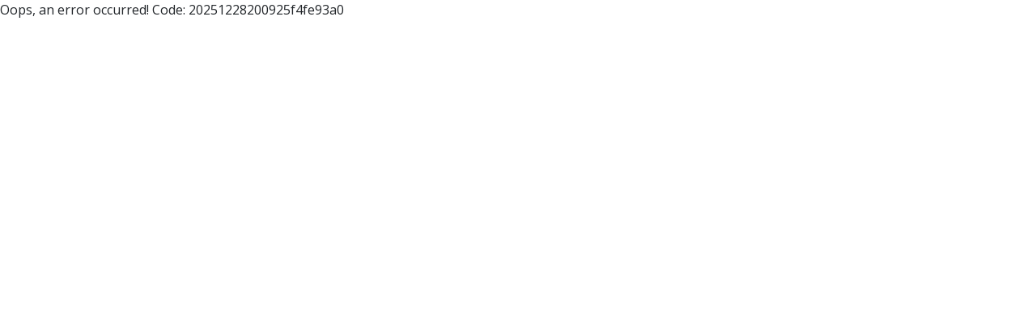

--- FILE ---
content_type: text/html; charset=utf-8
request_url: https://castlewelt.com/data/event/natur-und-jagdkundliche-dauerausstellung-im-jagdschloss-springe-29/
body_size: 3074
content:
<!DOCTYPE html>
<html xml:lang="de" lang="de">
<head><script src="https://cloud.ccm19.de/app.js?apiKey=910a23b9617af491b27f50118b155c8526cd32eeb045f09e&amp;domain=691893c99057f422b9041492" referrerpolicy="origin"></script>

<meta charset="utf-8">
<!-- 
	This website is powered by TYPO3 - inspiring people to share!
	TYPO3 is a free open source Content Management Framework initially created by Kasper Skaarhoj and licensed under GNU/GPL.
	TYPO3 is copyright 1998-2018 of Kasper Skaarhoj. Extensions are copyright of their respective owners.
	Information and contribution at https://typo3.org/
-->

<base href="https://castlewelt.com/">
<link rel="shortcut icon" href="/fileadmin/templates/img/favicon.png" type="image/png">
<title>Event</title>
<meta name="generator" content="TYPO3 CMS">
<meta http-equiv="X-UA-Compatible" content="IE=11">
<meta name="robots" content="index,follow">
<meta name="viewport" content="width=device-width, initial-scale=1, user-scalable=no">


<link rel="stylesheet" type="text/css" href="typo3temp/assets/css/d42b6e1bdf.css?1524956160" media="all">
<link rel="stylesheet" type="text/css" href="typo3conf/ext/cl_jquery_fancybox/Resources/Public/CSS/fancybox3/jquery.fancybox.min.css?1524956159" media="screen">
<link rel="stylesheet" type="text/css" href="fileadmin/templates/bootstrap/css/bootstrap.min.css?1524956154" media="all">
<link rel="stylesheet" type="text/css" href="fileadmin/templates/font-awesome.min.css?1524956154" media="all">
<link rel="stylesheet" type="text/css" href="fileadmin/magnific/magnific-popup.css?1534879678" media="all">
<link rel="stylesheet" type="text/css" href="fileadmin/templates/base/static.css?1666172246" media="all">
<link rel="stylesheet" type="text/css" href="fileadmin/templates/base/content.css?1580594832" media="all">
<link rel="stylesheet" type="text/css" href="fileadmin/templates/base/data.css?1610405766" media="all">
<link rel="stylesheet" type="text/css" href="fileadmin/jssocials/jssocials.css?1524956155" media="all">
<link rel="stylesheet" type="text/css" href="fileadmin/jssocials/jssocials-theme-flat.css?1534879701" media="all">



<script src="fileadmin/templates/js/jquery-3.2.1.js?1524956154" type="text/javascript"></script>
<script src="fileadmin/templates/bootstrap/js/bootstrap.min.js?1524956154" type="text/javascript"></script>
<script src="fileadmin/templates/js/popper.min.js?1524956154" type="text/javascript"></script>
<script src="fileadmin/templates/js/loadingoverlay.min.js?1524956154" type="text/javascript"></script>
<script src="fileadmin/magnific/jquery.magnific-popup.min.js?1524956155" type="text/javascript"></script>
<script src="fileadmin/templates/base/static.js?1615142708" type="text/javascript"></script>
<script src="fileadmin/jssocials/jssocials.min.js?1524956155" type="text/javascript"></script>
<script src="typo3temp/assets/js/dd82474708.js?1524956160" type="text/javascript"></script>


<link rel="canonical" href="https://castlewelt.com/data/event/natur-und-jagdkundliche-dauerausstellung-im-jagdschloss-springe-29/"  /><meta name = "format-detection" content = "telephone=no">
</head>
<body>

<!-- Google tag (gtag.js) -->
<script async type="text/plain" class="cmplazyload" data-cmp-vendor="s26" data-cmp-src="https://www.googletagmanager.com/gtag/js?id=G-E45DNWHR5T"></script>
<script>
window.dataLayer = window.dataLayer || [];
function gtag(){dataLayer.push(arguments);}
gtag('js', new Date());

gtag('config', 'G-E45DNWHR5T');
</script>
  <div class="cw-sidebar">
    <div class="cw-sidebar-back">
      <img src="fileadmin/templates/img/castlewelt_nav.svg" width="806" height="95"   alt="ERLEBNIS-PORTAL - Historisches Deutschland - CASTLEWELT" title="ERLEBNIS-PORTAL - Historisches Deutschland - CASTLEWELT"  border="0">
      <div class="cw-back-cross">
        <span></span>
        <span></span>
      </div>
    </div>
    <nav>
    <ul><li><div class="menuitem"><a href="https://castlewelt.com/data/location/" title="Burgen, Schlösser &amp; Co.">Burgen, Schlösser & Co.</a></div></li><li><div class="menuitem"><a href="https://castlewelt.com/data/event/" title="Heute im Schloss: Burgen, Schlösser, Gärten bieten ein umfangreiches vielfältiges Veranstaltungs-/ Event-Programm">Eventkalender</a></div></li><li><div class="menuitem"><a href="https://castlewelt.com/data/historische-staedte-umgebung/" title="Historische Städte &amp; Umgebung">Historische Städte & Umgebung</a></div></li><li><div class="menuitem"><a href="https://castlewelt.com/data/personen-historische-persoenlichkeiten/" title="Personen &amp; Historische Persönlichkeiten">Personen & Historische Persönlichkeiten</a></div></li><li><div class="menuitem"><a href="https://castlewelt.com/data/ruheforst/" title="RuheForst Waldbestattung">RuheForst Waldbestattung</a></div></li><li><div class="menuitem"><a href="seedballs/" title="8 Blühmischungen für Schloss-, Garten- &amp; Museumsshops/ Onlineshops">CASTLEWELT Seedballs (Samenkugeln)</a></div></li><li><div class="menuitem"><a href="magazin/magazin-startseite/" title="Magazin">Magazin</a></div></li></ul>
    </nav>
  </div>
  <div class="wrapper">
    <nav class="navbar fixed-top cw-navbar cw-navbar-os-effect">
      <div class="cw-navbar-toggle">
        <div class="cw-navbar-toggle-btn">
          <span></span>
          <span></span>
          <span></span>
        </div>
        <p>Menü</p>
      </div>
                              <div class="cw-navbar-button cw-navbar-nomobile cw-navbar-left">
        <a href="data/event/" title="Eventkalender">Eventkalender</a>
      </div>
      <div class="cw-navbar-brand">
        <h1><a href="https://castlewelt.com" alt="Castlewelt" title="Castlewelt"><img src="fileadmin/templates/img/castlewelt.svg" width="1062" height="177"   alt="ERLEBNIS-PORTAL - Historisches Deutschland - CASTLEWELT" title="ERLEBNIS-PORTAL - Historisches Deutschland - CASTLEWELT"  border="0"></a></h1>
      </div>
      <div class="cw-navbar-button cw-navbar-nomobile">
        <a href="wie-werde-ich-anbieter/" title="Anbieter werden">Anbieter werden</a>
      </div>
      <div class="cw-navbar-button cw-navbar-search">
        <div class="cw-navbar-search-btn"><span class="cw-navbar-search-text">Suchen </span><i class="fa fa-search"></i></div>
        <div class="cw-navbar-search-form">      <form action="https://castlewelt.com/index.php" method="get" id="form_kesearch_searchfield" name="form_kesearch_searchfield">
        <input type="hidden" name="id" value="97" />
        <input type="text" id="ke_search_searchfield_sword" name="tx_kesearch_pi1[sword]" placeholder="Suchbegriff" />
        <input type="submit" id="ke_search_searchfield_submit" alt="Find" value="Suchen" />
      </form></div>
      </div>
    </nav>
    <div class="content">
      
<div id="c1197" class="frame frame-default frame-type-list frame-layout-0">
				
				
					


				
				
					

	



				
				

	Oops, an error occurred! Code: 20251228200925f4fe93a0


				
					



				
				
					


				
			</div>


    </div>
    <footer>
      <div class="row">
        <div class="cw-footer-obj col-xs-12 col-sm-12 col-md-6 col-lg-3">
          
    <div>
  


<h3>CASTLEWELT</h3>



<ul>

  
<li>
  
    
      <a href="agbs/">AGBs</a>
    
  
</li>
  

  
<li>
  
    
      <a href="datenschutz/">Datenschutz</a>
    
  
</li>
  

  
<li>
  
    
      <a href="kontakt/">Kontakt</a>
    
  
</li>
  

  
<li>
  
    
      <a href="impressum/">Impressum</a>
    
  
</li>
  

</ul>


</div>

<div id="c2321" class="frame frame-default frame-type-list frame-layout-0"></div>


        </div>
        <div class="cw-footer-obj col-xs-12 col-sm-12 col-md-6 col-lg-3">
          
    <div>
  


<h3>MAGAZIN</h3>



<ul>

  
<li>
  
    
      <a href="magazin/magazin-startseite/" title="MAGAZIN | Startseite" target="_top">MAGAZIN | Startseite</a>
    
  
</li>
  

  
<li>
  
    
      <a href="https://castlewelt.com/seedballs/" target="_top">CASTLEWELT Seedballs</a>
    
  
</li>
  

  
<li>
  
    
      <a href="magazin/gartenfestivals-in-deutschland/" title="Link auf die Magazinseite: Gartenfestivals in Deutschland" target="_top">Gartentenfestivals</a>
    
  
</li>
  

  
<li>
  
    
      <a href="magazin/ruheforst-waldbestattung/" title="Link auf die Magazinseite: RuheForst Waldbestattung" target="_top">RuheForst Waldbestattung</a>
    
  
</li>
  

  
<li>
  
    
      <a href="magazin/adel-schloesser-dynastien/" title="Adel, Schlösser, Dynastien" target="_top">Adel</a>
    
  
</li>
  

  
<li>
  
    
      <a href="magazin/historische-altstaedte-in-deutschland/" title="Historische Altstädte in Deutschland" target="_top">Historische Altstädte</a>
    
  
</li>
  

  
<li>
  
    
      <a href="magazin/burgen-schloesser-co/burgen-und-schloesser-in-deutschland/" title="Link auf die Magazinseite: Burgen und Schlösser in Deutschland" target="_top">Burgen und Schlösser</a>
    
  
</li>
  

  
<li>
  
    
      <a href="data/personen-historische-persoenlichkeiten/" target="_top">Personen / Familien</a>
    
  
</li>
  

  
<li>
  
    
      <a href="data/historische-staedte-umgebung/" target="_top">Stadt-Netzwerke</a>
    
  
</li>
  

  
<li>
  
    
      <a href="magazin/weihnachtsmaerkte-2025-in-deutschland/" title="Weihnachtsmärkte" target="_top">Weihnachtsmärkte</a>
    
  
</li>
  

</ul>


</div>

        </div>
        <div class="cw-footer-obj col-xs-12 col-sm-12 col-md-6 col-lg-3">
          
    <div>
  


<h3>ANBIETER</h3>



<ul>

  
<li>
  
    
      <a href="wie-werde-ich-anbieter/">Wie werde ich Anbieter?</a>
    
  
</li>
  

  
<li>
  
    
      <a href="wie-werde-ich-anbieter/anbieter-beratung/">Anbieter-Beratung</a>
    
  
</li>
  

  
<li>
  
    
      <a href="wie-werde-ich-anbieter/kunden-service/">Kunden-Service</a>
    
  
</li>
  

  
<li>
  
    
      <a href="preisliste/">Preisliste</a>
    
  
</li>
  

</ul>


</div>

        </div>
        <div class="cw-footer-obj col-xs-12 col-sm-12 col-md-6 col-lg-3">
          
    <div>
  


<h3>SOCIAL MEDIA</h3>




</div>

    <div>
  
        
<div class="cw-ft-sm-bar">
  




  
    
        <a href="https://www.facebook.com/castlewelt/" target="_blank"><i class="fa fa-facebook-square"></i></a>
      
  





  
    
        <a href="https://twitter.com/castlewelt" target="_blank"><i class="fa fa-twitter-square"></i></a>
      
  





  
    
        <a href="https://www.youtube.com/user/castlewelt" target="_blank"><i class="fa fa-youtube-square"></i></a>
      
  




</div>
  
</div>

        </div>
      </div>
      <div class="cw-footer-rights"><p>CASTLEWELT &copy; 2025 </p></div>
    </footer>
  </div>

<!--<script type="text/javascript" src="https://castlewelt.com/typo3conf/ext/tq_seo/res/ga-track-download.js">-->
  <div class="tx-simulatefe">
</div>

<script src="typo3conf/ext/cl_jquery_fancybox/Resources/Public/JavaScript/fancybox3/jquery.fancybox.min.js?1524956159" type="text/javascript"></script>
<script src="typo3conf/ext/cl_jquery_fancybox/Resources/Public/JavaScript/fancybox3/helper.js?1524956159" type="text/javascript"></script>
<script src="typo3temp/assets/js/5349cc8de7.js?1524956160" type="text/javascript"></script>


<script defer src="https://static.cloudflareinsights.com/beacon.min.js/vcd15cbe7772f49c399c6a5babf22c1241717689176015" integrity="sha512-ZpsOmlRQV6y907TI0dKBHq9Md29nnaEIPlkf84rnaERnq6zvWvPUqr2ft8M1aS28oN72PdrCzSjY4U6VaAw1EQ==" data-cf-beacon='{"version":"2024.11.0","token":"67d454727107487a9099870f8d68eed3","r":1,"server_timing":{"name":{"cfCacheStatus":true,"cfEdge":true,"cfExtPri":true,"cfL4":true,"cfOrigin":true,"cfSpeedBrain":true},"location_startswith":null}}' crossorigin="anonymous"></script>
</body>
</html>

--- FILE ---
content_type: text/css
request_url: https://castlewelt.com/fileadmin/templates/base/static.css?1666172246
body_size: 3490
content:
@charset "UTF-8";
/* CSS Document */

/* Fonts */
@import url('https://castlewelt.com/fileadmin/templates/base/fonts.css');

/* Reset */
* {
  margin: 0;
  padding: 0;
  box-sizing: border-box;
  font-family: 'Open Sans', sans-serif;
}

/* General */
@media (max-width: 991px) {
    .cw-only-desktop {
        display: none;
    }
}
@media (min-width: 992px) {
    .cw-only-mobile {
        display: none;
    }
}
body {
  min-width: 320px;
}
.cw-sp-bf-extra-small {
  padding-top: 10px;
}
.cw-sp-bf-small {
  padding-top: 20px;
}
.cw-sp-bf-medium {
  padding-top: 50px;
}
.cw-sp-bf-large {
  padding-top: 100px;
}
.cw-sp-bf-extra-large {
  padding-top: 150px;
}
.cw-sp-af-extra-small {
  padding-bottom: 10px;
}
.cw-sp-af-small {
  padding-bottom: 20px;
}
.cw-sp-af-medium {
  padding-bottom: 50px;
}
.cw-sp-af-large {
  padding-bottom: 100px;
}
.cw-sp-af-extra-large {
  padding-bottom: 150px;
}
.cw-bg-grey {
    background-color: #DDD;
}
.willnicht {
    display: none;
}
.nichtwill {
    display: none;
}
ul {
    list-style-position: inside;
}
.before-fa-mail::before {
  font-family: FontAwesome;
  font-weight: normal;
  font-style: normal;
  display: inline-block;
  text-decoration: inherit;
  content: "\f0e0";
}
.before-fa-web::before {
  font-family: FontAwesome;
  font-weight: normal;
  font-style: normal;
  display: inline-block;
  text-decoration: inherit;
  content: "\f0ac";
}

/* Extra small devices (portrait phones, less than 576px)
   No media query since this is the default in Bootstrap */
/* ----- NAVBAR -----*/
.cw-navbar {
  height: 50px;
  min-width: 320px;
  z-index: 800;
  background-color: rgba(23,66,178,0.00);
  -webkit-transition: all 0.3s ease;
  -moz-transition: all 0.3s ease;
  -o-transition: all 0.3s ease;
  transition: all 0.3s ease;
}
.cw-navbar .cw-navbar-toggle {
  height: 34px;
  cursor: pointer;
}
.cw-navbar .cw-navbar-toggle .cw-navbar-toggle-btn {
  width: 34px;
  height: 34px;
  border: 1px solid #FFF;
  display: inline-block;
}
.cw-navbar .cw-navbar-toggle .cw-navbar-toggle-btn span {
  display: block;
  background-color: #FFF;
  height: 2px;
  width: 26px;
  margin: 6px 0 6px 3px;
  -webkit-transition: all 0.3s ease;
  -moz-transition: all 0.3s ease;
  -o-transition: all 0.3s ease;
  transition: all 0.3s ease;
}
.cw-navbar .cw-navbar-toggle .cw-navbar-toggle-btn span:nth-child(1) {
  margin-top: 7px;
}
.cw-navbar .cw-navbar-toggle .cw-navbar-toggle-btn span:nth-child(2) {
}
.cw-navbar .cw-navbar-toggle .cw-navbar-toggle-btn span:nth-child(3) {
}
.cw-navbar .cw-navbar-toggle:hover .cw-navbar-toggle-btn span {
  background-color: #ECAF39;
}
.cw-navbar .cw-navbar-toggle p {
  display: none;
}
.cw-navbar .cw-navbar-brand {
  width: 180px;
}
.cw-navbar .cw-navbar-brand h1 {
  margin: 0;
}
.cw-navbar .cw-navbar-brand h1 a {
  display: block;
  font-size: 0;
}
.cw-navbar .cw-navbar-brand h1 a img {
  width: 180px;
  height: auto;
}
.cw-navbar .cw-navbar-button {
  height: 34px;
  text-align: center;
  cursor: pointer;
}
.cw-navbar .cw-navbar-nomobile {
  display: none;
}
.cw-navbar .cw-navbar-nomobile a {
  color: #FFF;
}
.cw-navbar .cw-navbar-search {
  width: 34px;
  border: 1px solid #FFF;
}
.cw-navbar .cw-navbar-search .cw-navbar-search-btn {}
.cw-navbar .cw-navbar-search .cw-navbar-search-btn span.cw-navbar-search-text {
  display: none;
}
.cw-navbar .cw-navbar-search .cw-navbar-search-btn i.fa {
  font-size: 23px;
  line-height: 30px;
  color: #FFF;
  -webkit-transition: all 0.3s ease;
  -moz-transition: all 0.3s ease;
  -o-transition: all 0.3s ease;
  transition: all 0.3s ease;
}
.cw-navbar .cw-navbar-search:hover .cw-navbar-search-btn i.fa {
  color: #ECAF39;
}
.cw-navbar .cw-navbar-search .cw-navbar-search-form {
  display: none;
        width: 290px;
        position: absolute;
        right: 15px;
        margin-top: 5px;
        background-color: #1742B2;
        border: 1px solid #FFF;
        padding: 5px;
}
.cw-navbar .cw-navbar-search .cw-navbar-search-form.open {
  display: block;
}
.cw-navbar .cw-navbar-search .cw-navbar-search-form form#form_kesearch_searchfield input#ke_search_searchfield_sword {
    border-radius: 0;
    display: inline-block;
    width: 70%;
    border: none;
    padding: 2px 5px;
    vertical-align: top;
    height: 28px;
}
.cw-navbar .cw-navbar-search .cw-navbar-search-form form#form_kesearch_searchfield input#ke_search_searchfield_submit {
    display: inline-block;
    vertical-align: top;
    background-color: #ECAF39;
    border: 0;
    color: #000;
    width: 28%;
    height: 28px;
}
.cw-navbar .cw-navbar-search .cw-navbar-search-form form#form_kesearch_searchfield input#ke_search_searchfield_submit:hover {
    background-color: #DB9E28;
    cursor: pointer;
}
.tx-kesearch-pi1 {
    padding: 15px;
    max-width: 1200px;
    margin-left: auto !important;
    margin-right: auto !important;
}
.tx-kesearch-pi1 form {
    margin-top: 20px !important;
}
.tx-kesearch-pi1 form .kesearchbox #ke_search_sword {
    width: 100%;
}
.tx-kesearch-pi1 form .kesearchbox #kesearch_submit {
    top: 7px;
    left: auto;
    right: 8px;
}
.tx-kesearch-pi1 form .resetbutt {
    display: none;
}
.tx-kesearch-pi1 form .submitbutt {
    display: none;
}
.tx-kesearch-pi1 #kesearch_num_results {
    margin-bottom: 12px;
    font-size: 20px;
}
.tx-kesearch-pi1 #kesearch_results {
}
.tx-kesearch-pi1 #kesearch_results .result-list-item {
}
.tx-kesearch-pi1 #kesearch_results .result-list-item .result-title {
    color: rgba(23,66,178,1.00);
}
.tx-kesearch-pi1 #kesearch_results .result-list-item .result-title a {
    color: rgba(23,66,178,1.00);
}
.tx-kesearch-pi1 #kesearch_results .result-list-item .hit {
    color: #ECAF39 !important;
}

.cw-navbar-os-he {
  background-color: rgba(23,66,178,1.00);
  -webkit-transition: all 0.3s ease;
  -moz-transition: all 0.3s ease;
  -o-transition: all 0.3s ease;
  transition: all 0.3s ease;
}
/* Small-Devices Correction */
@media (max-width: 400px) {
  .cw-navbar .cw-navbar-brand {
      width: 160px;
  }
  .cw-navbar .cw-navbar-brand h1 a img {
      width: 160px;
  }
}
/* Navigation Correction */
.cw-mnu-correct {
  width: 100%;
  height: 50px;
  position: fixed;
  background-color: rgba(23,66,178,1.00);
  z-index: 700;
}
.cw-mnu-padding {
  height: 50px;
}
.cw-sidebar {
  position: fixed;
  z-index: 900;
  width: 300px;
  background-color: rgba(23,66,178,1.00);
  height: 100%;
  left: -350px;
    -ms-overflow-style: none;
  overflow: scroll;
    overflow: -moz-scrollbars-none;
  -webkit-box-shadow: 2px 0px 10px 0px rgba(0,0,0,0.75);
  -moz-box-shadow: 2px 0px 10px 0px rgba(0,0,0,0.75);
  box-shadow: 2px 0px 10px 0px rgba(0,0,0,0.75);
  -webkit-transition: all 0.3s ease;
  -moz-transition: all 0.3s ease;
  -o-transition: all 0.3s ease;
  transition: all 0.3s ease;
}
.cw-sidebar::-webkit-scrollbar {
  display: none;
  width: 0 !important;
}
.cw-sidebar .cw-sidebar-back {
  color: #FFF;
  text-align: right;
  font-size: 22px;
  padding: 10px 20px 0px;
}
.cw-sidebar .cw-sidebar-back img {
  width: 200px;
  height: auto;
  padding: 5px 0px;
  float: left;
}
.cw-sidebar .cw-sidebar-back div.cw-back-cross {
  display: inline-block;
  cursor: pointer;
  width: 22px;
  height: 22px;
  margin-top: 6px;
}
.cw-sidebar .cw-sidebar-back div.cw-back-cross span {
  display: block;
  background-color: #FFF;
  height: 2px;
  width: 30px;
}
.cw-sidebar .cw-sidebar-back div.cw-back-cross span:nth-child(1) {
  -webkit-transform: rotate(45deg);
  -moz-transform: rotate(45deg);
  -ms-transform: rotate(45deg);
  -o-transform: rotate(45deg);
  transform: rotate(45deg);
  margin-top: 10px;
  margin-left: -5px;
}
.cw-sidebar .cw-sidebar-back div.cw-back-cross span:nth-child(2) {
  -webkit-transform: rotate(-45deg);
  -moz-transform: rotate(-45deg);
  -ms-transform: rotate(-45deg);
  -o-transform: rotate(-45deg);
  transform: rotate(-45deg);
  margin-top: -2px;
  margin-left: -5px;
}
.cw-sidebar hr {
  margin: 10px 20px 0 20px;
  border: none;
  background-color: #FFF;
  height: 2px;
}
.cw-sidebar ul hr {
  margin: 0 20px;
}
.cw-sidebar ul {
  list-style: none;
}
.cw-sidebar ul li {
  -webkit-transition: all 0.3s ease;
  -moz-transition: all 0.3s ease;
  -o-transition: all 0.3s ease;
  transition: all 0.3s ease;
}
.cw-sidebar ul li a {
  display: block;
  padding: 10px 20px;
  text-decoration: none;
  color: #FFF;
  font-weight: 400;
}
.cw-sidebar ul li:hover {
  background-color: rgba(13,56,168,1.00);
}
.cw-sidebar.open {
  left: 0px;
}
/* ----- FOOTER ----- */
footer {
  background-color: #1742B2;
        margin-top: 60px;
}
footer .row {
  width: 100%;
  padding: 20px;
  max-width: 1200px;
  margin: 0 auto;
}
footer .row .cw-footer-obj {
  max-width: 300px;
  margin-left: auto;
  margin-right: auto;
}
footer .row .cw-footer-obj h3 {
  color: #FFF;
  font-size: 22px;
        margin-bottom: 15px;
}
footer .row .cw-footer-obj ul {
  list-style: none;
}
footer .row .cw-footer-obj ul li {
}
footer .row .cw-footer-obj ul li a {
  text-decoration: none;
  color: #CCC;
  -webkit-transition: all 0.3s ease;
  -moz-transition: all 0.3s ease;
  -o-transition: all 0.3s ease;
  transition: all 0.3s ease;
}
footer .row .cw-footer-obj ul li a:hover {
  color: #AAA;
}
footer .row .cw-footer-obj .cw-ft-sm-bar {
}
footer .row .cw-footer-obj .cw-ft-sm-bar a {
  color: #FFF;
  font-size: 36px;
  line-height: 36px;
  display: inline-block;
  padding: 0 20px 0 0;
  -webkit-transition: all 0.3s ease;
  -moz-transition: all 0.3s ease;
  -o-transition: all 0.3s ease;
  transition: all 0.3s ease;
}
footer .row .cw-footer-obj .cw-ft-sm-bar a:hover {
  -webkit-transform: scale(1.2);
  -moz-transform: scale(1.2);
  -ms-transform: scale(1.2);
  -o-transform: scale(1.2);
  transform: scale(1.2);
}
footer .cw-footer-rights {
}
footer .cw-footer-rights p {
  padding: 10px;
  margin: 0;
  text-align: center;
  color: #FFF;
  font-weight: 300;
  font-size: 14px;
}

/* ----- MAGAZIN ----- */
.content .cw-fw-dgrey {
    background-color: #565D65;
    padding: 10px 0 10px;
    position: fixed;
    top: 50px;
    left: 0;
    z-index: 500;
    width: 100%;
}
.content .cw-magnav-pad-correcter {
    height: 50px;
}
.content .cw-breadcrumb {
    padding: 10px 20px;
    font-size: 12px;
    max-width: 1200px;
    margin: 0 auto;
}
.content .cw-breadcrumb a {
    color: #F58016;
    text-decoration: none;
}
.content .cw-breadcrumb a:hover {
    color: #D36004;
}
.content .cw-magnav {
    padding: 0 20px;
    max-width: 1200px;
    margin: 0 auto 0;
}
.content .cw-magnav .cw-magnav-toggle {
    position: relative;
    height: 34px;
    width: 34px;
    background-color: #FFF;
    -webkit-transition: all 0.3s ease;
    -moz-transition: all 0.3s ease;
    -o-transition: all 0.3s ease;
    transition: all 0.3s ease;
}
.content .cw-magnav .cw-magnav-toggle:hover {
    background-color: #EEE;
    cursor: pointer;
}
.content .cw-magnav .cw-magnav-toggle p {
    margin: 0;
    position: absolute;
    top: 0;
    left: 50px;
    font-size: 16px;
    line-height: 17px;
    text-transform: uppercase;
    color: #FFF;
}
.content .cw-magnav .cw-magnav-toggle .cw-magnav-toggle-btn {
    height: 34px;
    width: 34px;
    padding: 7px 5px;
}
.content .cw-magnav .cw-magnav-toggle .cw-magnav-toggle-btn span {
    display: block;
    background-color: #444;
    height: 3px;
    width: 24px;
    -webkit-transition: all 0.3s ease;
    -moz-transition: all 0.3s ease;
    -o-transition: all 0.3s ease;
    transition: all 0.3s ease;
}
.content .cw-magnav .cw-magnav-toggle .cw-magnav-toggle-btn span:nth-child(2) {
    margin: 6px 0;
}
.content .cw-magnav .cw-magnav-toggle.open .cw-magnav-toggle-btn span:nth-child(1) {
    -webkit-transform: rotate(45deg);
    -moz-transform: rotate(45deg);
    -ms-transform: rotate(45deg);
    -o-transform: rotate(45deg);
    transform: rotate(45deg);
    margin-top: 8px;
    margin-bottom: -3px;
}
.content .cw-magnav .cw-magnav-toggle.open .cw-magnav-toggle-btn span:nth-child(2) {
    -webkit-transform: rotate(-45deg);
    -moz-transform: rotate(-45deg);
    -ms-transform: rotate(-45deg);
    -o-transform: rotate(-45deg);
    transform: rotate(-45deg);
    margin: 0;
}
.content .cw-magnav .cw-magnav-toggle.open .cw-magnav-toggle-btn span:nth-child(3) {
    -webkit-transform: rotate(-45deg);
    -moz-transform: rotate(-45deg);
    -ms-transform: rotate(-45deg);
    -o-transform: rotate(-45deg);
    transform: rotate(-45deg);
    margin-top: -3px;
}
.content .cw-magnav .cw-magnav-nav {
    position: absolute;
    overflow: hidden;
    z-index: 500;
    width: 280px;
    max-height: 0;
    -webkit-transition: all 0.3s ease;
    -moz-transition: all 0.3s ease;
    -o-transition: all 0.3s ease;
    transition: all 0.3s ease;
}
.content .cw-magnav .cw-magnav-nav.open {
    max-height: 2500px;
    -webkit-box-shadow: 2px 2px 3px 0px rgba(0,0,0,0.75);
    -moz-box-shadow: 2px 2px 3px 0px rgba(0,0,0,0.75);
    box-shadow: 2px 2px 3px 0px rgba(0,0,0,0.75);
}
.content .cw-magnav .cw-magnav-nav ul {
    list-style: none;
    margin-bottom: 0;
}
.content .cw-magnav .cw-magnav-nav ul li {}
.content .cw-magnav .cw-magnav-nav ul li a {
    display: inline-block;
    padding: 5px 10px;
    width: 280px;
    vertical-align: top;
    background-color: #EEE;
    text-decoration: none;
    color: #000;
    -webkit-transition: all 0.3s ease;
    -moz-transition: all 0.3s ease;
    -o-transition: all 0.3s ease;
    transition: all 0.3s ease;
}
.content .cw-magnav .cw-magnav-nav ul li a:hover {
    background-color: #DDD;
}
.content .cw-magnav .cw-magnav-nav ul li.parent > a {
    width: 246px;
}
.content .cw-magnav .cw-magnav-nav ul ul.child {
    max-height: 0;
    overflow: hidden;
    -webkit-transition: all 0.3s ease;
    -moz-transition: all 0.3s ease;
    -o-transition: all 0.3s ease;
    transition: all 0.3s ease;
}
.content .cw-magnav .cw-magnav-nav ul ul.child.open {
    max-height: 1000px;
}
.content .cw-magnav .cw-magnav-nav ul ul.child li a {
    background-color: #DDD;
    padding-left: 20px;
}
.content .cw-magnav .cw-magnav-nav ul ul.child li a:hover {
    background-color: #CCC;
}
.content .cw-magnav .cw-magnav-nav ul li.deeper > a {
    width: 246px;
}
.content .cw-magnav .cw-magnav-nav ul ul.child ul.child li a {
    background-color: #CCC;
    padding-left: 30px;
}
.content .cw-magnav .cw-magnav-nav ul ul.child ul.child li a:hover {
    background-color: #BBB;
}
.content .cw-magnav .cw-magnav-nav ul li.parent i.cw-show-child {
    display: inline-block;
    width: 34px;
    height: 34px;
    color: #FFF;
    text-align: center;
    line-height: 34px;
    vertical-align: top;
    background-color: #1742B2;
    -webkit-transition: all 0.3s ease;
    -moz-transition: all 0.3s ease;
    -o-transition: all 0.3s ease;
    transition: all 0.3s ease;
}
.content .cw-magnav .cw-magnav-nav ul li.parent i.cw-show-child:hover {
    background-color: #052090;
    cursor: pointer;
}
.content .cw-magnav .cw-magnav-nav ul ul.child li.deeper i.cw-show-child {
    background-color: #1742B2;
    color: #FFF;
}
.content .cw-magnav .cw-magnav-nav ul ul.child li.deeper i.cw-show-child:hover {
    background-color: #052090;
}
.content .cw-ent-acc-cont.cw-mag-spec-acc {
    padding-left: 20px;
    padding-right: 20px;
    max-width: 1200px;
    margin-left: auto;
    margin-right: auto;
}
.content .cw-ent-acc-cont .cw-mag-acc-link {
    display: inline-block;
    padding: 10px;
    text-align: center;
    font-size: 18px;
}
.content .cw-ent-acc-cont .cw-mag-acc-link a {
    text-decoration: none;
    color: #000;
    -webkit-transition: all 0.3s ease;
    -moz-transition: all 0.3s ease;
    -o-transition: all 0.3s ease;
    transition: all 0.3s ease;
}
.content .cw-ent-acc-cont .cw-mag-acc-link a:hover {
    -webkit-transform: scale(1.01);
    -moz-transform: scale(1.01);
    -ms-transform: scale(1.01);
    -o-transform: scale(1.01);
    transform: scale(1.01);
    -webkit-text-shadow: 2px 2px 3px rgba(0,0,0,0.75);
    -moz-text-shadow: 2px 2px 3px rgba(0,0,0,0.75);
    text-shadow: 2px 2px 3px rgba(0,0,0,0.75);
}
/* To TOP Button */
a.back-to-top {
    display: block;
    position: fixed;
    z-index: 1000;
    bottom: 20px;
    right: 20px;
    background-color: #1742B2;
    width: 40px;
    height: 40px;
    font-size: 24px;
    text-align: center;
    border: 1px solid #FFF;
    color: #FFF;
    -webkit-transition: all 0.3s ease;
    -moz-transition: all 0.3s ease;
    -o-transition: all 0.3s ease;
    transition: all 0.3s ease;
}
a.back-to-top:hover {
    -webkit-transform: scale(1.1);
    -moz-transform: scale(1.1);
    -ms-transform: scale(1.1);
    -o-transform: scale(1.1);
    transform: scale(1.1);
    -webkit-box-shadow: 1px 1px 3px 0px rgba(0,0,0,0.75);
    -moz-box-shadow: 1px 1px 3px 0px rgba(0,0,0,0.75);
    box-shadow: 1px 1px 3px 0px rgba(0,0,0,0.75);
}
h2.cw-big-grey {
    color: #565D65;
}
@media (max-width: 767px) {
h2.cw-big-grey {
    -moz-hyphens: auto;
   -o-hyphens: auto;
   -webkit-hyphens: auto;
   -ms-hyphens: auto;
   hyphens: auto; 
}
}
/* SUCHE */
.content .tx-indexedsearch-searchbox {
    padding: 15px;
    max-width: 1200px;
    margin: 0 auto;
}
.content .tx-indexedsearch-searchbox fieldset legend {
    display: none;
}
.content .tx-indexedsearch-searchbox .tx-indexedsearch-form input {
    width: 100%;
    padding: 5px;
}
.content .tx-indexedsearch-searchbox .tx-indexedsearch-search-submit input {
    margin-top: 10px;
    background-color: #1742B2;
    color: #FFF;
    border: none;
    padding: 10px;
    width: 100%;
}
.content .tx-indexedsearch-searchbox .tx-indexedsearch-search-submit input:hover {
    background-color: #052090;
    cursor: pointer;
}
.content .tx-indexedsearch-searchbox p {
    display: none;
}
.content .tx-indexedsearch-rules {
    display: none;
}
.content .tx-indexedsearch-searchkey {
    padding: 0 15px 15px;
    max-width: 1200px;
    margin: 0 auto;
    font-size: 20px;
}
.content .tx-indexedsearch-browsebox {
    padding: 15px 15px 5px;
    max-width: 1180px;
    margin: 0 auto;
    background-color: #DDD;
}
.content .tx-indexedsearch-res {
    padding: 15px;
    max-width: 1200px;
    margin: 0 auto;
}
.content .tx-indexedsearch-res h3 {}
.content .tx-indexedsearch-res h3 .tx-indexedsearch-icon {
    display: none;
}
.content .tx-indexedsearch-res h3 .tx-indexedsearch-title a {
    color: #1742B2;
    text-decoration: none;
}
.content .tx-indexedsearch-res h3 .tx-indexedsearch-percent {
    display: none;
}
.content .tx-indexedsearch-res .tx-indexedsearch-description {}
.content .tx-indexedsearch-res .tx-indexedsearch-info {
    display: none;
}

#share.jssocials .jssocials-shares a {
    color: #FFF;
    border-radius: 50%;
}

#share.jssocials .jssocials-shares a.jssocials-share-link {
    color: #F58016;
    background-color: #FFF;
}

/* Affix Magazin Navigation */
.cw-mag-nav-check.affix {
    position: fixed;
    top: 50px;
    width: 100%;
    z-index: 800;
}

.cw-load-indicator {
    display: block;
    margin: 0 auto;
    width: 100px;
    height: auto;
}


/* Medium devices (tablets, 768px and up) */
@media (min-width: 768px) {
  /* ----- NAVBAR -----*/
  .cw-navbar {
    justify-content: normal;
    height: 80px;
  }
  .cw-navbar .cw-navbar-brand {
    margin-left: auto;
    margin-right: auto;
  }
  .cw-navbar .cw-navbar-search {
    position: absolute;
    right: 20px;
    top: 23px;
  }
  .cw-navbar .cw-navbar-toggle {
    position: absolute;
    left: 20px;
    top: 23px;
  }
  .cw-mnu-correct {
    height: 80px;
  }
  .cw-mnu-padding {
    height: 80px;
  }
        .cw-navbar .cw-navbar-search .cw-navbar-search-form {
            right: -1px;
        }
        h2.cw-big-grey {
            font-size: 40px !important;
        }
        /* ----- FOOTER ----- */
        footer {
            margin-top: 80px;
        }
    .cw-navbar .cw-navbar-brand {
        width: 220px;
    }
    .cw-navbar .cw-navbar-brand h1 a img {
        width: 220px;
    }
    /* ----- MAGAZIN ----- */
    .content .cw-fw-dgrey {
        top: 80px;
    }
}

/* Large devices (desktops, 992px and up) */
@media (min-width: 992px) {
  /* ----- NAVBAR -----*/
  .cw-navbar .cw-navbar-toggle p {
    display: inline-block;
    color: #FFF;
    text-transform: uppercase;
    vertical-align: middle;
    margin: -24px 0 0 5px;
    font-weight: 300;
  }
  .cw-navbar .cw-navbar-toggle .cw-navbar-toggle-btn {
    border: none;
  }
  .cw-navbar .cw-navbar-toggle .cw-navbar-toggle-btn span:nth-child(1) {
      margin-top: 9px;
  }
  .cw-navbar .cw-navbar-nomobile {
    display: inline-block;
    border: 1px solid #FFF;
    font-size: 17px;
    position: absolute;
    right: 140px;
    top: 23px;
  }
  .cw-navbar .cw-navbar-nomobile.cw-navbar-left {
    left: 140px;
    right: auto;
  }
  .cw-navbar .cw-navbar-nomobile a {
    display: block;
    height: 34px;
    line-height: 30px;
    padding-left: 10px;
    padding-right: 10px;
    text-decoration: none;
    -webkit-transition: all 0.3s ease;
    -moz-transition: all 0.3s ease;
    -o-transition: all 0.3s ease;
    transition: all 0.3s ease;
  }
  .cw-navbar .cw-navbar-nomobile a:hover {
    color: #ECAF39;
  }
  .cw-navbar .cw-navbar-search {
    border: none;
    width: 94px;
  }
  .cw-navbar .cw-navbar-search .cw-navbar-search-btn span.cw-navbar-search-text {
    display: inline-block;
    color: #FFF;
    text-transform: uppercase;
    font-weight: 300;
    margin-right: 10px;
  }
  .cw-navbar .cw-navbar-search .cw-navbar-search-btn i.fa {
    display: inline-block;
  }
        h2.cw-big-grey {
            font-size: 45px !important;
        }
    .cw-navbar .cw-navbar-brand {
        width: 240px;
    }
    .cw-navbar .cw-navbar-brand h1 a img {
        width: 240px;
    }
        /* ----- FOOTER ----- */
        footer {
            margin-top: 120px;
        }
}

/* Extra large devices (large desktops, 1200px and up) */
@media (min-width: 1200px) {
}

.cookie-set {
  color: #CCC;
}
.cookie-set:hover {
  color: #AAA;
}
#CookieBox .cookie-btn {
  background-color: #F58016;
}
#CookieBox .activated {
  background-color: #F58016;
}


--- FILE ---
content_type: text/css
request_url: https://castlewelt.com/fileadmin/templates/base/content.css?1580594832
body_size: 4181
content:
@charset "UTF-8";
/* CSS Document */

/* General */
.content {
    width: 100%;
    height: auto;
    min-height: 600px;
}

.content .cw-h-black {
    color: #352D2B;
}

.content .cw-h-blue {
    color: #1742B2;
}

.content .cw-h-bluegreen {
    color: #00722F;
}

.content .cw-h-red {
    color: #B31722;
}

.content .cw-h-winered {
    color: #5F152E;
}

.content .cw-h-orange {
    color: #F58016;
}

.content .cw-h-grey {
    color: #565D65;
}

.content .cw-cnt-align-left {
    text-align: left;
}

.content .cw-cnt-align-center {
    text-align: center;
}

.content .cw-cnt-align-right {
    text-align: right;
}

/* Extra small devices (portrait phones, less than 576px)
   No media query since this is the default in Bootstrap */
/* HEADER-BILD */
.content .cw-header {
    width: 100%;
}

.content .cw-header img {
    width: 100%;
    height: auto;
}

.content .cw-header .cw-moto {
    width: 100%;
    text-align: center;
    font-size: 20px;
    font-weight: 700;
    padding: 15px 10px 0;
}

.content .cw-header .cw-copy {
    position: relative;
    font-size: 10px;
    top: -16px;
    color: #FFF;
    text-align: right;
    padding-right: 10px;
}

.content .cw-header .cw-copy a {
    color: #FFF;
    text-decoration: none;
}

.content .cw-header .cw-search-block {
    width: 100%;
}

.content .cw-header .cw-search-block .cw-sblock-wrapper {
    min-width: 300px;
    margin: 20px 10px;
    padding: 10px;
    -webkit-box-shadow: 3px 3px 10px 0px rgba(0, 0, 0, 0.75);
    -moz-box-shadow: 3px 3px 10px 0px rgba(0, 0, 0, 0.75);
    box-shadow: 3px 3px 10px 0px rgba(0, 0, 0, 0.75);
}

.content .cw-header .cw-search-block .cw-sblock-wrapper .cw-sblock-select select {
    -webkit-appearance: none;
    -moz-appearance: none;
    appearance: none;
    background-color: white;
    background-image: url(select-arrow.png);
    background-position: right;
    background-repeat: no-repeat;
    width: 100%;
    height: 47px;
    border: 1px solid #444;
    border-radius: 0;
    padding: 5px;
    margin-bottom: 10px;
}

.content .cw-header .cw-search-block .cw-sblock-wrapper .cw-sblock-select select option {
    padding: 5px;
}

.content .cw-header .cw-search-block .cw-sblock-wrapper .cw-sblock-submit input {
    -webkit-appearance: none;
    -moz-appearance: none;
    appearance: none;
    width: 100%;
    height: 44px;
    padding: 10px;
    background-color: #F58016;
    border: none;
    color: #FFF;
    -webkit-transition: all 0.3s ease;
    -moz-transition: all 0.3s ease;
    -o-transition: all 0.3s ease;
    transition: all 0.3s ease;
}

.content .cw-header .cw-search-block .cw-sblock-wrapper .cw-sblock-submit input:hover {
    background-color: #D36004;
    cursor: pointer;
}

/* COLOR-CONTAINER */
.content .cw-container-white {
    background-color: #FFF;
}

.content .cw-container-grey {
    background-color: #EEE;
}

.content .cw-container-blue {
    background-color: #1742B2;
}

/* Headline with Subline */
.content .cw-hline-sub {
    padding: 50px 20px 10px;
}

.content .cw-hline-sub h2 {
    font-weight: 700;
    font-size: 30px;
    text-align: center;
}

.content .cw-hline-sub h3 {
    color: #565D65;
    text-align: center;
    font-size: 26px;
}

/* Event Shortcuts */
.content .cw-event-shortcuts {
    width: 100%;
    padding: 20px;
    max-width: 1200px;
    margin: 0 auto;
}

.content .cw-event-shortcuts .cw-event-shortcut-obj {
}

.content .cw-event-shortcuts .cw-event-shortcut-obj a {
    display: block;
    max-width: 400px;
    margin: 0 auto;
    text-decoration: none;
}

.content .cw-event-shortcuts .cw-event-shortcut-obj p.cw-a-repl {
    display: block;
    max-width: 400px;
    margin: 0 auto;
    text-decoration: none;
}

.content .cw-event-shortcuts .cw-event-shortcut-obj a img {
    width: 100%;
    height: auto;
    -webkit-transition: all 0.3s ease;
    -moz-transition: all 0.3s ease;
    -o-transition: all 0.3s ease;
    transition: all 0.3s ease;
}

.content .cw-event-shortcuts .cw-event-shortcut-obj p.cw-a-repl img {
    width: 100%;
    height: auto;
    -webkit-transition: all 0.3s ease;
    -moz-transition: all 0.3s ease;
    -o-transition: all 0.3s ease;
    transition: all 0.3s ease;
}

.content .cw-event-shortcuts .cw-event-shortcut-obj a:hover img {
    -webkit-transform: scale(1.01);
    -moz-transform: scale(1.01);
    -ms-transform: scale(1.01);
    -o-transform: scale(1.01);
    transform: scale(1.01);
    -webkit-box-shadow: 3px 3px 10px 0px rgba(0, 0, 0, 0.75);
    -moz-box-shadow: 3px 3px 10px 0px rgba(0, 0, 0, 0.75);
    box-shadow: 3px 3px 10px 0px rgba(0, 0, 0, 0.75);
}

.content .cw-event-shortcuts .cw-event-shortcut-obj a p {
    text-align: center;
    color: #565D65;
}

.content .cw-event-shortcuts .cw-event-shortcut-obj p.cw-a-repl p {
    text-align: center;
    color: #565D65;
}

/* Header mit Text und Collapsmöglichkeit */
.content .cw-head-text {
    width: 100%;
    padding: 20px;
    max-width: 1200px;
    margin: 0 auto;
}

.content .cw-head-text h2 {
    font-size: 30px;
    text-align: center;
}

.content .cw-head-text div.cw-h-t-text {
    overflow: hidden;
    -webkit-transition: all 0.3s ease;
    -moz-transition: all 0.3s ease;
    -o-transition: all 0.3s ease;
    transition: all 0.3s ease;
}

.content .cw-head-text div.cw-h-t-text.cw-h-t-text-collaps {

}

.content .cw-head-text .cw-h-t-collapse {
    width: 30px;
    height: 30px;
    margin: 10px auto 0;
    padding-top: 13px;
    cursor: pointer;
}

.content .cw-head-text .cw-h-t-collapse span {
    display: block;
    height: 3px;
    background-color: #565D65;
    width: 30px;
}

.content .cw-head-text .cw-h-t-collapse span:nth-child(1) {
    -webkit-transform: rotate(90deg);
    -moz-transform: rotate(90deg);
    -ms-transform: rotate(90deg);
    -o-transform: rotate(90deg);
    transform: rotate(90deg);
    -webkit-transition: all 0.3s ease;
    -moz-transition: all 0.3s ease;
    -o-transition: all 0.3s ease;
    transition: all 0.3s ease;
}

.content .cw-head-text .cw-h-t-collapse span:nth-child(2) {
    margin-top: -2px;
}

.content .cw-head-text .cw-h-t-collapse.open span:nth-child(1) {
    -webkit-transform: rotate(0deg);
    -moz-transform: rotate(0deg);
    -ms-transform: rotate(0deg);
    -o-transform: rotate(0deg);
    transform: rotate(0deg);
}

/* Trenner Bild */
.content .cw-div-img {
    max-height: 150px;
    width: 100%;
    overflow: hidden;
    position: relative;
}

.content .cw-div-img img {
    width: 100%;
    height: auto;
}

.content .cw-div-img .cw-div-img-copy {
    position: absolute;
    bottom: 5px;
    font-size: 10px;
    text-align: right;
    padding: 0 10px;
    width: 100%;
    color: #FFF;
}

.content .cw-div-img .cw-div-img-copy a {
    text-decoration: none;
    color: #FFF;
}

/* Blog */
.content .cw-s-blog {
    width: 100%;
    padding: 20px;
    max-width: 1200px;
    margin: 0 auto;
}

.content .cw-s-blog .cw-s-blog-obj {
    padding-bottom: 20px;
    -webkit-transition: all 0.3s ease;
    -moz-transition: all 0.3s ease;
    -o-transition: all 0.3s ease;
    transition: all 0.3s ease;
}

.content .cw-s-blog .cw-s-blog-obj a {
    display: block;
    max-width: 400px;
    margin: 0 auto;
    text-decoration: none;
    -webkit-transition: all 0.3s ease;
    -moz-transition: all 0.3s ease;
    -o-transition: all 0.3s ease;
    transition: all 0.3s ease;
}

.content .cw-s-blog .cw-s-blog-obj a:hover {
    -webkit-transform: scale(1.01);
    -moz-transform: scale(1.01);
    -ms-transform: scale(1.01);
    -o-transform: scale(1.01);
    transform: scale(1.01);
    -webkit-box-shadow: 3px 3px 10px 0px rgba(0, 0, 0, 0.75);
    -moz-box-shadow: 3px 3px 10px 0px rgba(0, 0, 0, 0.75);
    box-shadow: 3px 3px 10px 0px rgba(0, 0, 0, 0.75);
}

.content .cw-s-blog .cw-s-blog-obj a img {
    width: 100%;
    height: auto;
}

.content .cw-s-blog .cw-s-blog-obj a h3 {
    padding: 0 10px 10px;
    color: #565D65;
    font-size: 20px;
    text-align: center;
}

.content .cw-s-blog .cw-s-blog-obj a p.cw-s-blog-date {
    padding: 0 10px;
    font-size: 12px;
    color: #000;
    margin-bottom: 5px;
    font-weight: 300;
}

.content .cw-s-blog .cw-s-blog-obj a p.cw-s-blog-content {
    padding: 0 10px;
    color: #565D65;
    font-size: 14px;
}

.content .cw-blog-cat-show {
    background-color: #565D65;
    color: #FFF;
    padding: 5px 10px;
    text-align: center;
    margin-bottom: 10px;
}

.content .cw-blog-cat-show:hover {
    cursor: pointer;
}

.content .cw-blog-cat-tree {
    overflow: hidden;
    height: 0;
    text-align: center;
}

.content .cw-blog-cat-tree.open {
    height: auto;
}

.content .cw-blog-cat-tree .cw-badge a {
    display: inline-block;
    padding: 2px 7px;
    margin: 0 10px 10px 0;
    color: #000;
    text-decoration: none;
    -webkit-transition: all 0.3s ease;
    -moz-transition: all 0.3s ease;
    -o-transition: all 0.3s ease;
    transition: all 0.3s ease;
}

.content .cw-blog-cat-tree .cw-badge a:hover {
    -webkit-transform: scale(1.01);
    -moz-transform: scale(1.01);
    -ms-transform: scale(1.01);
    -o-transform: scale(1.01);
    transform: scale(1.01);
    -webkit-text-shadow: 2px 2px 3px rgba(0, 0, 0, 0.75);
    -moz-text-shadow: 2px 2px 3px rgba(0, 0, 0, 0.75);
    text-shadow: 2px 2px 3px rgba(0, 0, 0, 0.75);
}

.content .cw-blog-cat-tree .cw-badge a.active {
    background-color: #1742B2;
    color: #FFF;
}

.content .cw-blog-cat-tree .cw-badge a.active:hover {
    background-color: #0631A1;
}

/* Blog Detail */
.content .blog-single {
    padding: 20px;
}

.content .cw-blde-header {
    padding: 20px;
    max-width: 1200px;
    margin: 0 auto;
}

.content .cw-blde-header h2 {
    font-size: 26px;
    font-weight: 700;
    color: #565D65;
    text-align: center;
    margin-bottom: 10px;
}

.content .cw-blde-header h3 {
    font-size: 18px;
    font-weight: 100;
    color: #565D65;
    text-align: center;
}

.content .cw-blde-meta p.cw-blde-meta-date {
    margin: 0;
    color: #565D65;
    font-size: 14px;
}

.content .cw-blde-meta p.cw-blde-meta-cat {
    font-size: 14px;
    color: #999;
    display: none;
}

.content .cw-blde-media {
}

.content .cw-blde-back a {
    display: block;
    text-align: left;
    color: #0631A1;
    text-decoration: none;
    -webkit-transition: all 0.3s ease;
    -moz-transition: all 0.3s ease;
    -o-transition: all 0.3s ease;
    transition: all 0.3s ease;
}

.content .cw-blde-back a:hover {
    color: #041080;
}

.content .cw-blde-related {
    display: none;
}

.content .cw-blde-prevnex {
    padding-top: 20px;
}

.content .cw-blde-prevnex a {
    display: inline-block;
    margin-bottom: 10px;
    vertical-align: top;
    color: #565D65;
    width: 100%;
    -webkit-transition: all 0.3s ease;
    -moz-transition: all 0.3s ease;
    -o-transition: all 0.3s ease;
    transition: all 0.3s ease;
}

.content .cw-blde-prevnex a:hover {
    color: #454C54;
}

.content .cw-blde-prevnex a .cw-blde-prev {
    height: 100px;
}

.content .cw-blde-prevnex a .cw-blde-ib-cor {
    display: inline-block;
    height: 100px;
    width: 0;
    vertical-align: middle;
}

.content .cw-blde-prevnex a .cw-blde-prev .cw-blde-arr-l {
    display: inline-block;
    font-size: 40px;
    line-height: 40px;
    height: 40px;
    vertical-align: middle;
    -webkit-transition: all 0.3s ease;
    -moz-transition: all 0.3s ease;
    -o-transition: all 0.3s ease;
    transition: all 0.3s ease;
}

.content .cw-blde-prevnex a:hover .cw-blde-prev .cw-blde-arr-l {
    -webkit-transform: scale(1.3);
    -moz-transform: scale(1.3);
    -ms-transform: scale(1.3);
    -o-transform: scale(1.3);
    transform: scale(1.3);
}

.content .cw-blde-prevnex a .cw-blde-prev p {
    display: inline-block;
    width: 90%;
    vertical-align: middle;
    margin: 0 0 0 10px;
    max-width: 400px;
}

.content .cw-blde-prevnex a .cw-blde-next {
    height: 100px;
    text-align: right;
}

.content .cw-blde-prevnex a .cw-blde-next p {
    display: inline-block;
    width: 90%;
    vertical-align: middle;
    margin: 0 10px 0 0;
    max-width: 400px;
}

.content .cw-blde-prevnex a .cw-blde-next .cw-blde-arr-r {
    display: inline-block;
    font-size: 40px;
    line-height: 40px;
    height: 40px;
    vertical-align: middle;
    -webkit-transition: all 0.3s ease;
    -moz-transition: all 0.3s ease;
    -o-transition: all 0.3s ease;
    transition: all 0.3s ease;
}

.content .cw-blde-prevnex a:hover .cw-blde-next .cw-blde-arr-r {
    -webkit-transform: scale(1.3);
    -moz-transform: scale(1.3);
    -ms-transform: scale(1.3);
    -o-transform: scale(1.3);
    transform: scale(1.3);
}

.content .cw-blde-prevnex .cw-blde-prev-ph {
    display: none;
}

/* Blue Button */
.content .cw-blue-btn a {
    display: block;
    background-color: #1742B2;
    color: #FFF;
    text-decoration: none;
    padding: 10px;
    margin: 0 auto;
    max-width: 300px;
    text-align: center;
    -webkit-transition: all 0.3s ease;
    -moz-transition: all 0.3s ease;
    -o-transition: all 0.3s ease;
    transition: all 0.3s ease;
}

.content .cw-blue-btn a:hover {
    cursor: pointer;
    -webkit-transform: scale(1.1);
    -moz-transform: scale(1.1);
    -ms-transform: scale(1.1);
    -o-transform: scale(1.1);
    transform: scale(1.1);
    -webkit-box-shadow: 3px 3px 10px 0px rgba(0, 0, 0, 0.75);
    -moz-box-shadow: 3px 3px 10px 0px rgba(0, 0, 0, 0.75);
    box-shadow: 3px 3px 10px 0px rgba(0, 0, 0, 0.75);
}

.content .cw-blue-btn.cw-color-orange a {
    background-color: #F58016;
}

/* a Title */
.content .cw-hline-sub-sing {
    padding: 0 20px;
    max-width: 1200px;
    margin: 0 auto;
}

@media (max-width: 767px) {
    .content .cw-hline-sub-sing {
        -moz-hyphens: auto;
        -o-hyphens: auto;
        -webkit-hyphens: auto;
        -ms-hyphens: auto;
        hyphens: auto;
    }
}

.content .cw-hline-sub-sing > :nth-child(2) {
    color: #565D65;
}

.content .cw-hline-sub-sing h1 {
    font-weight: 700;
    font-size: 40px;
}

.content .cw-hline-sub-sing h2 {
    font-weight: 700;
    font-size: 21px;
    margin-top: 15px;
    margin-bottom: 15px;
}

.content .cw-hline-sub-sing h3 {
    font-weight: 400;
    font-size: 19px;
    margin-top: 15px;
    margin-bottom: 15px;
}

.content .cw-hline-sub-sing h4 {
    font-weight: 400;
}

.content .cw-hline-sub-sing h5 {
    font-weight: 300;
}

.content .cw-hline-sub-sing h6 {
    font-weight: 300;
}

/* a Text */
.content .cw-text-sing {
    width: 100%;
    max-width: 1200px;
    padding: 0 20px;
    margin: 0 auto;
}

.content .cw-text-sing a {
    color: #F58016;
}

.content .cw-text-sing a:hover {
    color: #D36004;
}

/* a Collapse Container */
.content .cw-collapse-cont {
    width: 100%;
}

.content .cw-collapse-cont .cw-h-t-text {
}

.content .cw-collapse-cont .cw-h-t-text-collaps {
    padding-top: 10px;
    max-height: 0;
    overflow: hidden;
    -webkit-transition: all 0.6s ease;
    -moz-transition: all 0.6s ease;
    -o-transition: all 0.6s ease;
    transition: all 0.6s ease;
}

.content .cw-collapse-cont .cw-h-t-text-collaps.open {
    max-height: 3000px;
}

.content .cw-collapse-cont .cw-h-t-collapse {
    width: 30px;
    height: 30px;
    margin: 10px auto 0;
    padding-top: 13px;
    cursor: pointer;
}

.content .cw-collapse-cont .cw-h-t-collapse span {
    display: block;
    height: 3px;
    background-color: #565D65;
    width: 30px;
    -webkit-transition: all 0.3s ease;
    -moz-transition: all 0.3s ease;
    -o-transition: all 0.3s ease;
    transition: all 0.3s ease;
}

.content .cw-collapse-cont .cw-h-t-collapse span:nth-child(1) {
    -webkit-transform: rotate(90deg);
    -moz-transform: rotate(90deg);
    -ms-transform: rotate(90deg);
    -o-transform: rotate(90deg);
    transform: rotate(90deg);
}

.content .cw-collapse-cont .cw-h-t-collapse span:nth-child(2) {
    margin-top: -2px;
}

.content .cw-collapse-cont .cw-h-t-collapse.open span:nth-child(1) {
    -webkit-transform: rotate(45deg);
    -moz-transform: rotate(45deg);
    -ms-transform: rotate(45deg);
    -o-transform: rotate(45deg);
    transform: rotate(45deg);
    margin-bottom: -3px;
}

.content .cw-collapse-cont .cw-h-t-collapse.open span:nth-child(2) {
    -webkit-transform: rotate(-225deg);
    -moz-transform: rotate(-225deg);
    -ms-transform: rotate(-225deg);
    -o-transform: rotate(-225deg);
    transform: rotate(-225deg);
}

.content .cw-collapse-cont a {
    color: #F58016;
}

.content .cw-collapse-cont a:hover {
    color: #D36004;
}

/* a Bild */
.content .cw-img-sing-cont {
    padding: 0 20px;
    width: 100%;
    max-width: 1200px;
    margin: 0 auto;
}

.content .cw-img-sing {
    width: 100%;
}

.content .cw-img-sing a.magnific-link {
    display: block;
    width: 100%;
}

.content .cw-img-sing a.magnific-link img {
    width: 100%;
    height: auto;
}

.content .cw-img-sing p.cw-img-sing-copy {
    font-size: 12px;
    margin-top: -26px;
    margin-bottom: 8px;
    padding-right: 10px;
    text-align: right;
    color: #FFF;
}

.content .cw-img-sing p.cw-img-sing-copy a {
    text-decoration: none;
    color: #FFF;
}

.content .cw-img-sing p.cw-img-sing-title {
    background-color: rgba(23, 66, 178, 1.00);
    padding: 5px 10px;
    color: #FFF;
}

/* Kontaktform */
.content .frame-type-form_formframework form {
    padding: 10px 20px;
    width: 100%;
    max-width: 1200px;
    margin: 0 auto;
    background-color: #EEE;
}

.content .frame-type-form_formframework form .form-group label {
    margin-bottom: 0;
}

.content .frame-type-form_formframework form .form-group .input textarea {
    height: 200px;
}

.content .frame-type-form_formframework form .actions .btn-group {
    width: 100%;
}

.content .frame-type-form_formframework form .actions .btn-group .submit {
    width: 100%;
}

.content .frame-type-form_formframework form .actions .btn-group .submit button {
    width: 100%;
    background-color: #F58016;;
    border-color: #F58016;;
    -webkit-transition: all 0.3s ease;
    -moz-transition: all 0.3s ease;
    -o-transition: all 0.3s ease;
    transition: all 0.3s ease;
}

.content .frame-type-form_formframework form .actions .btn-group .submit button:hover {
    background-color: #D36004;;
    border-color: #D36004;
    cursor: pointer;
}

/* Medien Container */
.content .cw-md-cnt-fe {
    padding: 0 20px;
    max-width: 1200px;
    margin: 0 auto;
}

.content .cw-pre-media-container {
    display: none;
}

.content .cw-post-media-container {
    display: none;
}

.content .carousel {
    background-color: #444;
}

.content .carousel-control-prev-icon {
    background-image: url("data:image/svg+xml;charset=utf8,%3Csvg xmlns='http://www.w3.org/2000/svg' fill='%23FFF' viewBox='0 0 8 8'%3E%3Cpolygon points='4,0 0,4 4,8'/%3E%3C/svg%3E");
}

.content .carousel-control-next-icon {
    background-image: url("data:image/svg+xml;charset=utf8,%3Csvg xmlns='http://www.w3.org/2000/svg' fill='%23FFF' viewBox='0 0 8 8'%3E%3Cpolygon points='4,0 8,4 4,8'/%3E%3C/svg%3E");
}

@media (max-width: 991px) {
    .content .carousel-control-prev {
        opacity: 1;
    }

    .content .carousel-control-next {
        opacity: 1;
    }

    .content .carousel-control-prev-icon {
        width: 30px;
        height: 30px;
    }

    .content .carousel-control-next-icon {
        width: 30px;
        height: 30px;
    }
}

.content .carousel-indicators li {
    width: 5px;
    height: 5px;
    border-radius: 100%;
}

/* Magazin */
.content .cw-mag-entry {
    padding: 0 20px;
    max-width: 1160px;
    margin: 0 auto;
    background-color: #FFF;
}

@media (min-width: 500px) {
    .content .cw-div-img img {
        margin-top: -10%;
    }
}

/* Anker Navi */
.content .cw-anchor-navi a {
    color: #F58016;
    text-decoration: none;
    -webkit-transition: all 0.3s ease;
    -moz-transition: all 0.3s ease;
    -o-transition: all 0.3s ease;
    transition: all 0.3s ease;
}

.content .cw-anchor-navi a:hover {
    color: #D36004;
}

.content .cw-site-ent-loc .cw-text-sing {
    padding: 0;
}

.content .cw-site-ent-loc .cw-hline-sub-sing {
    padding-left: 0;
}
.content .cw-blue-header {
    font-weight: 700;
    font-size: 18px;
    color: #0042B2;
}
.content a.cw-sidebar-link {
    text-align: center;
    display: block;
    text-decoration: none;
    color: #F58016;
}
.content a.cw-sidebar-link:hover {
    color: #D36004;
}
.content .cw-two-coloumns a.cw-sidebar-link {
    text-align: left;
}

@media (min-width: 575px) {
  .content .cw-blde-media {
      max-width: 510px;
  }
}

@media (max-width: 991px) {
    .d-none {
        display: block !important;
        position: static;
        background-color: #FFF;
        color: #000;
        padding-top: 0px;
        padding-bottom: 5px;
        font-size: 14px;
    }
    .carousel-caption h3 {
        font-size: 18px;
    }
}

/* Medium devices (tablets, 768px and up) */
@media (min-width: 768px) {
    /* HEADER-BILD */
    .content .cw-header {
        height: 500px;
        overflow: hidden;
    }

    .content .cw-header.cw-hi-low {
        height: 300px;
    }

    .content .cw-header.cw-hi-high {
        height: 400px;
    }

    .content .cw-header .cw-copy {
        position: absolute;
        top: 370px;
        width: 100%;
    }

    .content .cw-header .cw-moto {
        position: absolute;
        color: #565D65;
        top: 372px;
        font-size: 30px;
        z-index: 500;
    }

    .content .cw-header .cw-search-block {
        position: absolute;
        top: 383px;
    }

    .content .cw-header .cw-search-block .cw-sblock-wrapper {
        width: 100%;
        text-align: center;
        margin: 0;
        background-color: rgba(255, 255, 255, 0.8);
        -webkit-box-shadow: none;
        -moz-box-shadow: none;
        box-shadow: none;
        padding-top: 60px;
    }

    .content .cw-header .cw-search-block .cw-sblock-wrapper .cw-sblock-select {
        display: inline-block;
        width: 250px;
    }

    .content .cw-header .cw-search-block .cw-sblock-wrapper .cw-sblock-select select {
        margin-bottom: 0;
    }

    .content .cw-header .cw-search-block .cw-sblock-wrapper .cw-sblock-submit {
        display: inline-block;
        width: 150px;
    }

    .content .cw-header .cw-search-block .cw-sblock-wrapper .cw-sblock-submit input {
        padding: 12px 10px;
        line-height: 23px;
    }

    /* Trenner Bild */
    .content .cw-div-img {
        height: 250px;
        max-height: 250px;
    }

    .content .cw-div-img img {
        position: absolute;
        top: -100%;
        left: 0;
        right: 0;
        bottom: -100%;
        margin: auto;
        padding-top: 80px;
    }

    /* Blog Detail */
    .content .cw-blde-prevnex a {
        width: 50%;
    }

    .content .cw-blde-prevnex .cw-blde-prev-ph {
        display: inline-block;
        width: 50%;
    }

    .content .cw-blde-header h2 {
        font-size: 30px;
    }

    .content .cw-blde-meta p.cw-blde-meta-date {
        display: inline-block;
        float: right;
    }

    .content .cw-blde-back {
        display: inline-block;
    }

    /* a Bild */
    .content .cw-img-sing.cw-img-align-left {
        width: 50%;
        float: left;
        padding: 0 20px 10px 0;
    }

    .content .cw-img-sing.cw-img-align-right {
        width: 50%;
        float: right;
        padding: 0 0 10px 20px;
    }

    /* Kontaktform */
    .content .frame-type-form_formframework form .actions .btn-group .submit button {
        width: 300px;
    }

    /* Medien Container */
    .content .carousel-caption {
        bottom: 0;
        padding-bottom: 10px;
        padding-top: 10px;
        left: 30px;
        right: 30px;
        text-align: left;
    }

    .content .carousel-caption h3 {
        font-size: 15px;
        font-weight: 700;
    }

    .content .carousel-caption p {
        font-size: 14px;
    }

    .content .cw-header .cw-search-block .cw-sblock-wrapper .cw-sblock-submit input {
        height: 47px;
    }

    .content .cw-site-ent-loc .cw-ent-mainframe {
        padding-left: 0;
    }

    .content .cw-site-ent-loc .cw-collapse-cont {
        margin-top: 0 !important;
    }

    .content .cw-site-ent-loc .cw-hline-sub-sing {
        padding-left: 0;
    }

    @media (max-width: 991px) {
        .d-none {
        }
    }
    .content .cw-blde-media {
        max-width: 420px;
    }
}

/* Large devices (desktops, 992px and up) */
@media (min-width: 992px) {
    /* HEADER-BILD */
    .content .cw-header.cw-hi-high {
        height: 500px;
    }

    .content .cw-header img {
        margin-top: -80px;
    }

    .content .cw-header.cw-hi-low img {
        margin-top: -40px;
    }

    .content .cw-header.cw-hi-high img {
        margin-top: -40px;
    }

    /* Blog */
    .content .cw-blog-cat-show {
        display: none;
    }

    .content .cw-blog-cat-tree {
        height: auto;
    }

    .content .cw-blde-header h2 {
        font-size: 35px;
    }

    /* Blog Detail */
    .content .cw-blde-header {
        margin-top: 50px;
        margin-bottom: 60px;
    }

    /* Medien Container */
    .content .cw-pre-media-container {
        display: block;
        min-height: 60px;
        background-color: #222;
    }

    .content .cw-pre-media-container p {
        margin: 0;
        color: #FFF;
        font-size: 20px;
        line-height: 30px;
        padding: 15px;
        margin-bottom: 0 !important;
    }

    .content .cw-post-media-container {
        display: block;
        height: 60px;
        background-color: #222;
    }

    .content .carousel {
    }

    .content .cw-blde-media .carousel {
        max-width: 900px;
        margin: 0 auto;
    }

    .content .cw-blde-media .cw-pre-media-container {
        max-width: 900px;
        margin: 0 auto;
    }

    .content .cw-blde-media .cw-post-media-container {
        max-width: 900px;
        margin: 0 auto;
    }

    .content .carousel-inner {
        width: 100%;
        margin: 0 auto;
    }

    .content .carousel-inner .carousel-item a.magnific-link {
        width: 80%;
        display: block;
        margin: 0 auto;
    }

    .content .carousel-control-prev-icon {
        background-image: url("data:image/svg+xml;charset=utf8,%3Csvg xmlns='http://www.w3.org/2000/svg' fill='%23FFF' viewBox='0 0 8 12'%3E%3Cpolygon points='4,0 0,6 4,12 4,10.5 1,6 4,1.5'/%3E%3C/svg%3E");
    }

    .content .carousel-control-next-icon {
        background-image: url("data:image/svg+xml;charset=utf8,%3Csvg xmlns='http://www.w3.org/2000/svg' fill='%23FFF' viewBox='0 0 8 12'%3E%3Cpolygon points='4,0 8,6 4,12 4,10.5 7,6 4,1.5'/%3E%3C/svg%3E");
    }

    .content .carousel-control-next-icon, .content .carousel-control-prev-icon {
        height: 45px;
        width: 30px;
    }

    .content .carousel-control-prev {
        width: 10%;
        background-color: #444;
    }

    .content .carousel-control-next {
        width: 10%;
        background-color: #444;
    }

    .content .carousel-caption {
        left: 12%;
        right: 12%;
    }

    .content .carousel-caption h3 {
        font-size: 15px;
        font-weight: 700;
    }

    .content .carousel-caption p {
        font-size: 14px;
    }

    .content .carousel-caption p:first-child {
        margin-top: 10px;
    }

    .content .carousel-caption p:last-child {
        margin-bottom: 0;
    }

    .content .cw-video-media-container {
        width: 80%;
        margin: 0 auto;
    }

    .content .cw-video-on-top {
        bottom: auto;
        top: 0;
    }

    .content .cw-hline-sub-sing h2 {
        font-size: 28px;
    }

    .content .carousel-control-prev-icon {
        background-image: url("data:image/svg+xml;charset=utf8,%3Csvg xmlns='http://www.w3.org/2000/svg' fill='%23FFF' viewBox='0 0 8 8'%3E%3Cpolygon points='4,0 0,4 4,8 4,7 1,4 4,1'/%3E%3C/svg%3E");
    }

    .content .carousel-control-next-icon {
        background-image: url("data:image/svg+xml;charset=utf8,%3Csvg xmlns='http://www.w3.org/2000/svg' fill='%23FFF' viewBox='0 0 8 8'%3E%3Cpolygon points='4,0 8,4 4,8 4,7 7,4 4,1'/%3E%3C/svg%3E");
    }

    .img-fluid {
        width: 80%;
        margin: 0 auto;
    }
    .content .cw-blde-media {
        max-width: 715px;
    }
}

/* Extra large devices (large desktops, 1200px and up) */
@media (min-width: 1200px) {
    /* HEADER-BILD */
    .content .cw-header {
        height: 600px;
    }

    .content .cw-header.cw-hi-low {
        height: 400px;
    }

    .content .cw-header.cw-hi-high {
        height: 600px;
    }

    .content .cw-header img {
        margin-top: -10%;
    }

    .content .cw-header.cw-hi-low img {
        margin-top: -8%;
    }

    .content .cw-header.cw-hi-high img {
        margin-top: -8%;
    }

    .content .cw-header .cw-copy {
        top: 470px;
    }

    .content .cw-header .cw-moto {
        top: 480px;
    }

    .content .cw-header .cw-search-block {
        top: 490px;
    }

    .content .cw-header .cw-search-block .cw-sblock-wrapper {
        padding-top: 53px;
    }

    /* COLOR-CONTAINER */
    .content .cw-hline-sub {
        max-width: 1200px;
        margin: 0 auto;
    }

    /* Trenner Bild */
    .content .cw-div-img {
        height: 450px;
        max-height: 450px;
    }

    /* Blog */
    .content .cw-s-blog .cw-s-blog-obj a {
        height: 370px;
    }

    /* Blog Detail */
    .content .blog-single {
        max-width: 1180px;
        margin: 0 auto;
    }

    .content .cw-blde-header h2 {
        font-size: 42px;
    }

    /* Kontaktform */
    .content .frame-type-form_formframework form {
        margin: 0 auto 20px;
    }
    .content .cw-blde-media {
        max-width: 850px;
    }
}

/* Correction 1500px */
@media (min-width: 1500px) {
    .content .cw-header img {
        margin-top: -15%;
    }

    .content .cw-header.cw-hi-low img {
        margin-top: -12%;
    }

    .content .cw-header.cw-hi-high img {
        margin-top: -12%;
    }

    /* Trenner Bild */
    .content .cw-div-img {
        height: 500px;
        max-height: 500px;
    }
}

/* Correction 1800px */
@media (min-width: 1800px) {
    .content .cw-header {
        height: 700px;
    }

    .content .cw-header.cw-hi-low {
        height: 450px;
    }

    .content .cw-header.cw-hi-high {
        height: 650px;
    }

    .content .cw-header img {
        margin-top: -10%;
    }

    .content .cw-header.cw-hi-low img {
        margin-top: -8%;
    }

    .content .cw-header.cw-hi-high img {
        margin-top: -8%;
    }

    .content .cw-header .cw-search-block {
        top: 590px;
    }

    .content .cw-header .cw-moto {
        top: 590px;
        line-height: 20px;
    }

    .content .cw-header .cw-copy {
        top: 570px;
    }

    /* Trenner Bild */
    .content .cw-div-img {
        height: 550px;
        max-height: 550px;
    }
}

/* Correction 2000px */
@media (min-width: 2000px) {
    .content .cw-header img {
        margin-top: -15%;
    }

    .content .cw-header.cw-hi-low img {
        margin-top: -12%;
    }

    .content .cw-header.cw-hi-high img {
        margin-top: -12%;
    }

    /* Trenner Bild */
    .content .cw-div-img {
        height: 600px;
        max-height: 600px;
    }
}

--- FILE ---
content_type: text/css
request_url: https://castlewelt.com/fileadmin/templates/base/data.css?1610405766
body_size: 5001
content:
@charset "UTF-8";
/* CSS Document */

/* --------------------------- */
/* --- Castlewelt Einträge --- */
/* --------------------------- */
.content .cw-list-container {}
.content .cw-list-container.cw-list-in-entity {
    padding-top: 60px;
    padding-left: 0;
    padding-right: 0;
}
.content .cw-list-container.cw-list-in-entity h3 {
    margin-bottom: 0;
}
.content .cw-list-container .cw-list-entity {
    width: 100%;
    max-width: 400px;
    margin-top: 0;
    margin-bottom: 20px;
}
.content .cw-list-container .cw-list-entity a {
    display: block;
    min-height: 261px;
    text-decoration: none;
    position: relative;
    -webkit-transition: all 0.3s ease;
    -moz-transition: all 0.3s ease;
    -o-transition: all 0.3s ease;
    transition: all 0.3s ease;
}
.content .cw-list-container .cw-list-person a, .content .cw-list-container .cw-list-event a {
    min-height: auto;
}
.content .cw-list-container .cw-list-entity a:hover {
  cursor: pointer;
  -webkit-transform: scale(1.05);
  -moz-transform: scale(1.05);
  -ms-transform: scale(1.05);
  -o-transform: scale(1.05);
  transform: scale(1.05);
  -webkit-box-shadow: 3px 3px 10px 0px rgba(0,0,0,0.75);
  -moz-box-shadow: 3px 3px 10px 0px rgba(0,0,0,0.75);
  box-shadow: 3px 3px 10px 0px rgba(0,0,0,0.75);
}
.content .cw-list-container .cw-list-entity a img {
    width: 100%;
    height: auto;
}
.content .cw-list-container .cw-list-entity a h3 {
    font-size: 20px;
    position: absolute;
    bottom: 0;
    width: 100%;
    text-align: center;
    margin: 0;
    padding: 5px;
    color: #000;
    background-color: rgba(255, 255, 255, 0.75);
}
.content .cw-list-container .cw-list-entity.cw-list-ruheforst a h3, .content .cw-list-container .cw-list-entity.cw-list-stadt a h3 {
    bottom: 21px;
    height: 54px;
}
.content .cw-list-container .cw-list-entity.cw-list-ruheforst a p, .content .cw-list-container .cw-list-entity.cw-list-stadt a p {
    font-size: 12px;
    position: absolute;
    bottom: 0;
    height: 21px;
    width: 100%;
    text-align: center;
    margin: 0;
    padding: 0 3px 3px;
    color: #444;
    background-color: rgba(255, 255, 255, 0.75);
}
.content .cw-list-container .cw-list-entity.cw-list-location a h3 {
    bottom: 21px;
    height: 54px;
}
.content .cw-list-container .cw-list-entity.cw-list-location a p {
    font-size: 12px;
    position: absolute;
    bottom: 0;
    height: 21px;
    width: 100%;
    text-align: center;
    margin: 0;
    padding: 0 3px 3px;
    color: #444;
    background-color: rgba(255, 255, 255, 0.75);
}
.content .cw-entity {
    margin-top: 20px;
}
.content .cw-entity .row {
    margin-top: 20px;
}
.content .cw-entity p {
    margin-bottom: 4px;
}
.content .cw-entity h2.cw-entity-h {
    margin: 0px 0px 15px;
    font-weight: 700;
    font-size: 28px;
   color: #565D65;
}
@media (max-width: 767px) {
.content .cw-entity h2.cw-entity-h {
    -moz-hyphens: auto;
   -o-hyphens: auto;
   -webkit-hyphens: auto;
   -ms-hyphens: auto;
   hyphens: auto; 
}
}
.content .cw-entity h3.cw-entity-h {
    font-weight: 700;
    font-size: 20px;
    margin-bottom: 15px;
}
.content p.cw-event-additional-title {
  color: #0042B2;
  font-weight: 700;
}
.content .cw-entity h3.cw-entity-h a {
    text-decoration: none;
    color: #F58016;
}
.content .cw-entity h3.cw-entity-h a:hover {
    color: #D36004;
}
.content .cw-entity > h2.cw-entity-h {
    font-size: 26px;
    color: #565D65;
}
.content .cw-entity > h3.cw-entity-h {
    font-size: 20px;
    font-weight: 400;
}
.content .cw-entity .cw-collapse-cont {
    margin: 20px 0 20px;
}
.content .cw-entity .cw-ent-loc-sb-h {
    font-weight: 700;
    font-size: 18px;
    color: #0042B2;
}
.content .cw-entity .cw-entity-ic-a {
    font-size: 22px;
}
.content .cw-entity .cw-entity-ic-a a {
    display: block;
    text-decoration: none;
    color: #0042B2;
    font-size: 16px;
}
.content .cw-entity .cw-entity-map iframe {
    width: 100%;
    height: 300px;
}
.content .cw-entity .cw-ent-sidebar a {
    display: block;
    color: #F58016;
    -webkit-transition: all 0.3s ease;
    -moz-transition: all 0.3s ease;
    -o-transition: all 0.3s ease;
    transition: all 0.3s ease;
}
.content .cw-entity .cw-ent-sidebar a i {
    -webkit-transition: all 0.3s ease;
    -moz-transition: all 0.3s ease;
    -o-transition: all 0.3s ease;
    transition: all 0.3s ease;
}
.content .cw-entity .cw-ent-sidebar a:hover {
    color: #D36004;
}
.content .cw-entity .cw-ent-sidebar a:hover i {
    -webkit-transform: scale(1.2);
    -moz-transform: scale(1.2);
    -ms-transform: scale(1.2);
    -o-transform: scale(1.2);
    transform: scale(1.2);
}
.content .cw-list-container.cw-list-in-entity .row {
    padding-bottom: 0px;
}
.content .cw-entity .cw-entity-map {
    padding-top: 20px;
    position: relative;
}
.content .cw-entity .cw-entity-sb-rte {
    padding-bottom: 0px;
    padding-top: 0px;
}
.content .cw-entity .cw-entity-sb-rte p {
}
.content .cw-entity .cw-entity-sb-rte h2 {
    font-size: 24px;
    color: #0042B2;
    font-weight: 700;
}
.content .cw-entity .cw-entity-sb-rte h3 {
    font-size: 22px;
    color: #0042B2;
    font-weight: 700;
}
.content .cw-entity .cw-entity-sb-rte h4 {
    font-size: 20px;
    color: #0042B2;
    font-weight: 700;
}
.content .cw-entity .cw-entity-sb-rte h5 {
    font-size: 18px;
    color: #0042B2;
    font-weight: 700;
}
.content .cw-entity .cw-entity-sb-rte h6 {
    font-size: 16px;
    color: #0042B2;
    font-weight: 700;
}
.content .cw-ent-acc-cont {
    padding-bottom: 20px;
}
.content .cw-ent-acc-cont .cw-ent-acc-tab {
    background-color: #1742B2;
    color: #FFF;
    padding: 10px;
    border-left: 1px solid #1742B2;
    border-right: 1px solid #1742B2;
}
.content .cw-ent-acc-cont .cw-ent-acc-tab:first-child {
    border-top: 1px solid #1742B2;
}
.content .cw-ent-acc-cont .cw-ent-acc-tab h3 {
    font-size: 20px;
    display: inline-block;
    line-height: 30px;
    margin: 0;
    width: 85%;
}
.content .cw-ent-acc-cont .cw-ent-acc-tab .cw-ent-acc-collapse {
    width: 30px;
    height: 30px;
    padding-top: 13px;
    cursor: pointer;
    float: right;
}
.content .cw-ent-acc-cont .cw-ent-acc-tab .cw-ent-acc-collapse span {
    display: block;
    height: 3px;
    background-color: #FFF;
    width: 30px;
    -webkit-transition: all 0.3s ease;
    -moz-transition: all 0.3s ease;
    -o-transition: all 0.3s ease;
    transition: all 0.3s ease;
}
.content .cw-ent-acc-cont .cw-ent-acc-tab .cw-ent-acc-collapse span:nth-child(1) {
    -webkit-transform: rotate(90deg);
    -moz-transform: rotate(90deg);
    -ms-transform: rotate(90deg);
    -o-transform: rotate(90deg);
    transform: rotate(90deg);
}
.content .cw-ent-acc-cont .cw-ent-acc-tab .cw-ent-acc-collapse span:nth-child(2) {
    margin-top: -2px;
}
.content .cw-ent-acc-cont .cw-ent-acc-tab .cw-ent-acc-collapse.open span:nth-child(1) {
  -webkit-transform: rotate(45deg);
  -moz-transform: rotate(45deg);
  -ms-transform: rotate(45deg);
  -o-transform: rotate(45deg);
  transform: rotate(45deg);
        margin-bottom: -3px;
}
.content .cw-ent-acc-cont .cw-ent-acc-tab .cw-ent-acc-collapse.open span:nth-child(2) {
  -webkit-transform: rotate(-225deg);
  -moz-transform: rotate(-225deg);
  -ms-transform: rotate(-225deg);
  -o-transform: rotate(-225deg);
  transform: rotate(-225deg);
}
.content .cw-ent-acc-cont .cw-ent-acc-content {
    padding: 0 10px;
    border-left: 1px solid #1742B2;
    border-right: 1px solid #1742B2;
    border-bottom: 1px solid #1742B2;
    height: 0;
    margin-bottom: 5px;
    overflow: hidden;
}
.content .cw-ent-acc-cont .cw-ent-acc-content.open {
    padding: 10px 10px;
    height: auto;
}
.content .cw-ent-acc-cont .cw-ent-acc-content .cw-ent-room {}
.content .cw-ent-acc-cont .cw-ent-acc-content .cw-ent-room > table {
    width: 100%;
    border-collapse: collapse;
    margin-top: 10px;
}
.content .cw-ent-acc-cont .cw-ent-acc-content .cw-ent-room > table td {
    border: 1px solid #CCC;
    border-spacing: 0;
    padding: 5px;
    text-align: center;
}
.content .cw-ent-acc-cont .cw-ent-acc-content .cw-ent-room > table td:first-child {
    width: 40%;
    text-align: left;
}
.content .cw-ent-acc-cont .cw-ent-acc-content .cw-ent-room > table thead td {
    font-weight: 700;
}
.content .cw-ent-acc-cont .cw-ent-acc-content .cw-ent-room > table thead td:first-child {
    border: none;
}
.content .cw-ent-acc-cont .cw-ent-acc-content .cw-ent-room .cw-ent-room-mobile {}
.content .cw-ent-acc-cont .cw-ent-acc-content .cw-ent-room .cw-ent-room-mobile h5 {
    font-size: 18px;
    padding-top: 20px;
    font-weight: 700;
}
.content .cw-ent-acc-cont .cw-ent-acc-content .cw-ent-room .cw-ent-room-mobile p {
    margin-bottom: 0;
}
/* Filter */
.content .cw-list-filter {
    background-color: #565D65;
    padding: 15px 0px 10px;
    margin: 0px 0 50px;
}
.content .cw-list-filter form {
}
.content .cw-list-filter form .cw-list-filter-row select {
    -webkit-appearance: none;
    -moz-appearance: none;
    appearance: none;
    background-color: white;
    background-image: url(select-arrow.png);
    background-position: right;
    background-repeat: no-repeat;
    width: 100%;
    border: 1px solid #444;
    border-radius: 3px;
    padding: 5px;
    margin-bottom: 5px;
}
.content .cw-list-filter form .cw-list-filter-row select option {
    padding: 5px;
}
.content .cw-list-container .cw-list-entity.cw-list-event a .cw-list-event-content {
    padding: 10px;
    background-color: #EEE;
}
.content .cw-list-container .cw-list-entity.cw-list-event a .cw-list-event-content p.cw-list-event-cat {
    color: #565D65;
  font-size: 14px;
  float: left;
}
.content .cw-list-container .cw-list-entity.cw-list-event a .cw-list-event-content p.cw-list-event-badge {
    float: right;
  padding: 2px 5px;
}
.content .cw-badge-default {
  color: #FFF;
  font-size: 14px;
  background-color: #1742B2;
}
.content .cw-badge-red {
  color: #FFF;
  background-color: #C23B22;
}
.content .cw-badge-green {
  color: #FFF;
  background-color: #03C03C;
}
.content .cw-badge-orange {
  color: #FFF;
  background-color: #F58016;
}
.content .cw-badge-light-blue {
  color: #FFF;
  background-color: #779ECB;
}
.content .cw-badge-grey {
  color: #000;
  background-color: #CFCFC4;
}
.content .cw-list-container .cw-list-entity.cw-list-event a .cw-list-event-content p.cw-list-event-manager {
    font-size: 12px;
    color: #000;
    margin-bottom: 0;
}
.content .cw-list-container .cw-list-entity.cw-list-event a .cw-list-event-content h3 {
    position: static;
    text-align: left;
    padding: 0;
    font-weight: 700;
    color: #1742B2;
    background: none;
    font-size: 18px;
}
.content .cw-list-container .cw-list-entity.cw-list-event a .cw-list-event-content p.cw-list-event-u1 {
    display: none;
}
.content .cw-list-container .cw-list-entity.cw-list-event a .cw-list-event-content p.cw-list-event-u2 {
    display: none;
}
.content .cw-list-container .cw-list-entity.cw-list-event a .cw-list-event-content p.cw-list-event-adresse {
    font-size: 14px;
    color: #000;
    margin-bottom: 0;
}
.content .cw-list-container .cw-list-entity.cw-list-event a .cw-list-event-data {
    border-top: 1px solid #1742B2;
    padding: 10px;
    text-align: center;
    background-color: #EEE;
}
.content .cw-list-container .cw-list-entity.cw-list-event a .cw-list-event-data p {
    display: inline-block;
    color: #000;
    font-size: 18px;
    margin-bottom: 0;
    vertical-align: middle;
}
.content .cw-list-container .cw-list-entity.cw-list-event a .cw-list-event-data p:nth-child(2) {
    font-size: 32px;
    font-weight: 700;
    padding-left: 15px;
    padding-right: 15px;
}
.content .cw-list-container .cw-list-entity.cw-list-event a .cw-list-event-data.cw-ed-double p:nth-child(2) {
    padding-left: 10px;
    padding-right: 10px;
}
.content .cw-list-container .cw-list-entity.cw-list-event a .cw-list-event-data.cw-ed-double p:nth-child(4) {
    padding-left: 10px;
    padding-right: 10px;
    font-weight: 700;
    font-size: 15px;
}
.content .cw-list-container .cw-list-entity.cw-list-event a .cw-list-event-data.cw-ed-double p:nth-child(6) {
    font-size: 32px;
    font-weight: 700;
    padding-left: 10px;
    padding-right: 10px;
}
.content .cw-list-container .cw-list-entity.cw-list-event a:hover .cw-list-event-content {
    background-color: #1742B2;
    position: relative;
}
.content .cw-list-container .cw-list-entity.cw-list-event a:hover .cw-list-event-content p.cw-list-event-manager {
    color: #FFF;
}
.content .cw-list-container .cw-list-entity.cw-list-event a:hover .cw-list-event-content p.cw-list-event-cat {
    color: #FFF;
}
.content .cw-list-container .cw-list-entity.cw-list-event a:hover .cw-list-event-content h3 {
    color: #FFF;
}
.content .cw-list-container .cw-list-entity.cw-list-event a:hover .cw-list-event-content p.cw-list-event-u1 {
    color: #FFF;
}
.content .cw-list-container .cw-list-entity.cw-list-event a:hover .cw-list-event-content p.cw-list-event-u2 {
    color: #FFF;
}
.content .cw-list-container .cw-list-entity.cw-list-event a:hover .cw-list-event-content p.cw-list-event-adresse {
    color: #FFF;
}
.content .cw-list-container .cw-list-entity.cw-list-event a:hover .cw-list-event-data {
    border-top: 1px solid #FFF;
    background-color: #1742B2;
}
.content .cw-list-container .cw-list-entity.cw-list-event a:hover .cw-list-event-data p {
    color: #FFF;
}
.content .cw-on-eventmanager .cw-list-event-manager {
    display: none;
}
.content .cw-on-eventmanager {
    padding-left: 0px;
    padding-right: 0px;
}
.content .cw-list-no-result {
    text-align: center;
    width: 280px;
    margin: 20px auto 20px;
    font-size: 17px;
    color: #1742B2;
}
.content .cw-list-event-h h3 {
    background-color: #565D65;
    color: #FFF;
    padding: 5px;
    margin-top: 10px;
}
/* Map */
.content #map {
    height: 300px;
}
.content .placecard_container {
    display: none;
}

.content .cw-detail-back a {
    color: #F58016;
    text-decoration: none;
}
.content .cw-detail-back a:hover {
    color: #D36004;
}

.content .cw-event-manager {
    padding-top: 20px;
}
.content .cw-event-manager p {
    font-weight: 700;
    font-size: 20px;
}
.content .cw-event-manager + a {
    text-decoration: none;
    color: #F58016;
}
.content .cw-event-manager + a:hover {
    color: #D36004;
}
.content .cw-blue-eventmanager {
    color: #1742B2;
    margin-bottom: -20px;
}

.content .cw-ent-acc-cont .cw-ent-acc-content .cw-h-t-text a {
    color: #F58016;
}
.content .cw-ent-acc-cont .cw-ent-acc-content .cw-h-t-text h4 {
    color: #565D65;
}
.content .cw-ent-acc-cont .cw-ent-acc-content .cw-h-t-text a:hover {
    color: #D36004;
}
.content .cw-ent-mainframe .cw-collapse-cont .cw-h-t-text a {
    color: #F58016;
    text-decoration: none;
}
.content .cw-ent-mainframe .cw-collapse-cont .cw-h-t-text a:hover {
    color: #D36004;
}


@media (max-width: 767px) {
    .content .cw-list-container .row .cw-list-location,
    .content .cw-list-container .row .cw-list-ruheforst,
    .content .cw-list-container .row .cw-list-event {
        margin-left: auto;
        margin-right: auto;
    }
}

/* Filter Reset */
.content .cw-list-filter-row a#cw-filter-reset {
    color: #D36004;
}
.content .cw-list-filter-row a#cw-filter-reset:hover {
    color: #F58226;
    cursor: pointer;
}

/* Stadt-Netzwerk */
.content .cw-ct-nav {
    background-color: #565D65;
    padding: 10px 15px;
}
.content .cw-ct-nav ul {
    list-style: none;
    text-align: center;
    font-size: 20px;
    margin: 0;
}
.content .cw-ct-nav ul li a {
    display: block;
    color: #F58016;
    text-decoration: none;
    -webkit-transition: all 0.3s ease;
    -moz-transition: all 0.3s ease;
    -o-transition: all 0.3s ease;
    transition: all 0.3s ease;
}
.content .cw-ct-nav ul li a:hover {
    border-left: 3px solid #F58016;
}
.content .cw-ct-subnav {
    background-color: #BBB;
    padding-top: 10px;
    position: absolute;
    width: 100%;
    z-index: 750;
    display: none;
}
.content .cw-ct-subnav a.cw-subnav-h {
    font-size: 20px;
    text-align: center;
    display: block;
    text-decoration: none;
    color: #1742b2;
}
.content .cw-ct-subnav p.cw-subnav-h {
    font-size: 20px;
    text-align: center;
    display: block;
    color: #1742b2;
}
.content .cw-ct-subnav ul {
    list-style: none;
    font-size: 18px;
}
.content .cw-ct-subnav ul li {
    padding: 3px 0;
}
.content .cw-ct-subnav ul li a {
    color: #1742b2;
    display: block;
    text-align: center;
    text-decoration: none;
}
.content .cw-entity .cw-entity-rb-logo {
    padding-top: 20px;
    text-align: center;
}
.content .cw-entity .cw-stadt-shortlink {
    padding-top: 10px;
    padding-bottom: 10px;
}
.content .cw-entity .cw-stadt-shortlink a {
    text-decoration: none;
    display: block;
    color: #555;
    background-color: #FFF;
    -webkit-transition: all 0.3s ease;
    -moz-transition: all 0.3s ease;
    -o-transition: all 0.3s ease;
    transition: all 0.3s ease;
}
.content .cw-entity .cw-stadt-shortlink a:hover {
    color: #000;
    -webkit-transform: scale(1.05);
    -moz-transform: scale(1.05);
    -ms-transform: scale(1.05);
    -o-transform: scale(1.05);
    transform: scale(1.05);
}
.content .cw-entity .cw-stadt-shortlink a h4 {
    font-weight: 700;
    font-size: 20px;
}
.content .cw-entity .cw-stadt-shortlink a p {
    font-size: 14px;
}

.content .pad-b-10 {
    padding-bottom: 10px;
}
.content .inl-links a {
    color: #D36004;
    text-decoration: none;
    margin: 0 40px 0 0;
    display: inline-block;
}
.content .inl-links a:hover {
    color: #B14002;
}
.content ul.cw-stadt-foo-nav {
    list-style: none;
}
.content ul.cw-stadt-foo-nav li a {
    color: #D36004;
    text-decoration: none;
}
.content ul.cw-stadt-foo-nav li a:hover {
    color: #B14002;
}

.cw-cta-button {
    margin-top: 20px;
    background-color: #0042B2 !important;
    color: #FFF !important;
    border-radius: 0;
}

.content .cw-list-filter.cw-filter-bright {
    background-color: #FFF;
}

.cw-title-blue {
    color: #0042B2;
}
.cw-title-grey-big {
    color: #555 !important;
    font-size: 27px !important;
}
.cw-no-margin-top {
    margin-top: 0 !important;
}
.cw-no-margin-bottom {
    margin-bottom: 0 !important;
}
.cw-50-margin-top {
    margin-top: 50px !important;
}
.cw-20-margin-top {
    margin-top: 20px !important;
}
.cw-30-margin-top {
    margin-top: 30px !important;
}
.cw-stadt-div-expander-30 {
    height: 30px;
}

.content .cw-ls-header {
    padding-top: 20px;
}
.content .cw-ls-header h2.cw-ls-header-h {
    margin: 0px 0px 15px;
    font-weight: 700;
    font-size: 30px;
    color: #565D65;
}
.content .cw-ls-header h3.cw-ls-header-h {
    font-weight: 700;
    font-size: 20px;
    margin-bottom: 15px;
    padding-bottom: 20px;
}
.content .cw-ls-parag {
    display: none;
    padding-bottom: 20px;
}
.cw-ent-outline {
    border: 2px solid #555;
    -webkit-box-shadow: 3px 3px 0px 0px #AAA;
    -moz-box-shadow: 3px 3px 0px 0px #AAA;
    box-shadow: 3px 3px 0px 0px #AAA;
}
.cw-stadt-outline-fix {
    width: auto !important;
    margin-left: -15px !important;
    margin-right: -15px !important;
    padding: 15px;
}
.text-align-center {
    text-align: center;
}
.no-max-width .cw-a-repl, .no-max-width a {
    max-width: none !important;
}

.content .cw-stadt-img-row .cw-event-shortcut-obj {
    margin-bottom: 5px;
}
.content .cw-stadt-img-row a {
    display: block;
}
.content .cw-stadt-img-row img {
    width: 100%;
    height: auto;-webkit-transition: all 0.3s ease;
    -moz-transition: all 0.3s ease;
    -o-transition: all 0.3s ease;
    transition: all 0.3s ease;
}
.content .cw-stadt-img-row a:hover img {
    -webkit-transform: scale(1.01);
    -moz-transform: scale(1.01);
    -ms-transform: scale(1.01);
    -o-transform: scale(1.01);
    transform: scale(1.01);
    -webkit-box-shadow: 3px 3px 10px 0px rgba(0,0,0,0.75);
    -moz-box-shadow: 3px 3px 10px 0px rgba(0,0,0,0.75);
    box-shadow: 3px 3px 10px 0px rgba(0,0,0,0.75);
}
.content .cw-list-container .cw-list-person {
    max-width: none;
    margin-bottom: 5px;
}
.content .cw-list-container .cw-list-person a {
    color: #565D65;
    font-weight: 700;
}
.content .cw-list-container .cw-list-person a i {
    color: #D36004;
    -webkit-transition: all 0.3s ease;
    -moz-transition: all 0.3s ease;
    -o-transition: all 0.3s ease;
    transition: all 0.3s ease;
}
.content .cw-list-container .cw-list-person a:hover {
    -webkit-transform: scale(1.01);
    -moz-transform: scale(1.01);
    -ms-transform: scale(1.01);
    -o-transform: scale(1.01);
    transform: scale(1.01);
    -webkit-box-shadow: 0px 0px 0px 0px rgba(0,0,0,0.0);
    -moz-box-shadow: 0px 0px 0px 0px rgba(0,0,0,0.0);
    box-shadow: 0px 0px 0px 0px rgba(0,0,0,0.0);
}
.content .cw-list-container .cw-list-person a:hover i {
    -webkit-transform: scale(1.5);
    -moz-transform: scale(1.5);
    -ms-transform: scale(1.5);
    -o-transform: scale(1.5);
    transform: scale(1.5);
}
.content .cw-wiki-link {
    color: #1742B2;
    text-decoration: none;
}
.content .cw-wiki-link:hover {
    color: #052090;
}
.content .cw-wiki-link i {
    color: #F58016;
    -webkit-transition: all 0.3s ease;
    -moz-transition: all 0.3s ease;
    -o-transition: all 0.3s ease;
    transition: all 0.3s ease;
}
.content .cw-wiki-link:hover i {
    -webkit-transform: scale(1.5);
    -moz-transform: scale(1.5);
    -ms-transform: scale(1.5);
    -o-transform: scale(1.5);
    transform: scale(1.5);
}
.content .cw-load-more-btn {
    display: block;
    width: 100%;
    padding: 10px;
    border: none;
    background-color: #D36004;
    color: #FFF;
    margin: 15px auto 0;
    max-width: 400px;
    -webkit-transition: all 0.3s ease;
    -moz-transition: all 0.3s ease;
    -o-transition: all 0.3s ease;
    transition: all 0.3s ease;
}
.content .cw-load-more-btn-left {
    margin: 15px auto 0 0;
}
.content .cw-load-more-btn:hover {
    cursor: pointer;
    background-color: #B14002;
}

.content .cw-entity .cw-pre-media-container {
    display: block;
}
.content .img-fluid {
    /* height: 200px; */
  height: auto;
    width: auto;
    margin: 0 auto;
}
.content .video-fluid {
    width: 100%;
}
@media (min-width: 400px) {
    .content .img-fluid {
        /*height: 260px;*/
    }
}
@media (min-width: 520px) {
    .content .img-fluid {
        /*height: 350px;*/
    }
}
/* Advertising on List view*/
.cw-list-advert-outer {
  margin-top: -30px;
  margin-bottom: 15px; 
}
.cw-list-advert {
}
.cw-list-advert:hover {
  text-decoration: none;
}
.cw-list-advert .cw-list-advert-container {
  max-width: 400px;
}
.cw-list-advert .cw-list-advert-title {
  font-size: 10px;
  padding: 5px 5px 0px;
  margin-bottom: 0;
  font-family: Calibri,Candara,Segoe,Segoe UI,Optima,Arial,sans-serif;
}
.cw-list-advert .cw-list-advert-subtitle {
  font-size: 11px;
  padding: 0px 5px 5px;
  margin-bottom: 0;
  font-family: Calibri,Candara,Segoe,Segoe UI,Optima,Arial,sans-serif;
}
.cw-list-advert .cw-list-advert-text {
  display: table-cell;
  width: 100%;
}
.cw-list-advert .cw-list-advert-button-container {
  display: table-cell;
  vertical-align: middle;
}
.cw-list-advert .cw-list-advert-button {
  padding: 5px 10px;
  margin-right: 5px;
  font-size: 11px;
} 

/* Medium devices (tablets, 768px and up) */
@media (min-width: 768px) {
        /* --------------------------- */
        /* --- Castlewelt Einträge --- */
        /* --------------------------- */
        .content .cw-entity {
            margin-top: 40px;
        }
        .content .cw-entity .row {
            margin-top: 25px;
        }
        .content .cw-entity > h2.cw-entity-h {
            font-size: 30px;
        }
        .content .cw-entity > h3.cw-entity-h {
            font-size: 22px;
        }
        .content .cw-list-container .cw-list-entity.cw-list-event {
            max-width: none;
        }
        .content .cw-list-container .cw-list-entity.cw-list-event a img.cw-entity-fimg {
            width: 160px;
            height: 120px;
            position: absolute;
            left: 0;
            z-index: 1;
        }
        .content .cw-list-container .cw-list-entity.cw-list-event a .cw-list-event-content {
            height: 120px;
            padding: 10px 110px 10px 170px;
        }
        .content .cw-list-container .cw-list-entity.cw-list-event a .cw-list-event-content .cw-list-event-content-bottom {
            position: absolute;
            width: 410px;
            bottom: 10px;
        }
        .content .cw-list-container .cw-list-entity.cw-list-event a .cw-list-event-content p.cw-list-event-cat {
            display: none;
        }
        .content .cw-list-container .cw-list-entity.cw-list-event a .cw-list-event-data {
            position: absolute;
            right: 0;
            top: 0;
            height: 120px;
            width: 100px;
            margin: 0;
            padding: 0;
            border-top: none;
            border-left: 1px solid #1742B2;
        }
        .content .cw-list-container .cw-list-entity.cw-list-event a .cw-list-event-data p {
            display: block;
        }
        .content .cw-list-container .cw-list-entity.cw-list-event a .cw-list-event-data p:nth-child(1) {
            line-height: 40px;
        }
        .content .cw-list-container .cw-list-entity.cw-list-event a .cw-list-event-data p:nth-child(2) {
            line-height: 40px;
            padding: 0;
        }
        .content .cw-list-container .cw-list-entity.cw-list-event a .cw-list-event-data p:nth-child(3) {
            line-height: 40px;
        }
        .content .cw-list-container .cw-list-entity.cw-list-event a .cw-list-event-data.cw-ed-double p:nth-child(1) {
            display: block;
            font-size: 16px;
            line-height: 16px;
            padding-top: 5px;
        }
        .content .cw-list-container .cw-list-entity.cw-list-event a .cw-list-event-data.cw-ed-double p:nth-child(2) {
            display: inline-block;
            font-size: 26px;
            line-height: 26px;
            padding: 0 5px 0 0;
        }
        .content .cw-list-container .cw-list-entity.cw-list-event a .cw-list-event-data.cw-ed-double p:nth-child(3) {
            display: inline-block;
            font-size: 16px;
            line-height: 26px;
        }
        .content .cw-list-container .cw-list-entity.cw-list-event a .cw-list-event-data.cw-ed-double p:nth-child(4) {
            display: block;
            line-height: 25px;
        }
        .content .cw-list-container .cw-list-entity.cw-list-event a .cw-list-event-data.cw-ed-double p:nth-child(5) {
            display: block;
            font-size: 16px;
            line-height: 16px;
        }
        .content .cw-list-container .cw-list-entity.cw-list-event a .cw-list-event-data.cw-ed-double p:nth-child(6) {
            display: inline-block;
            font-size: 26px;
            line-height: 26px;
            padding: 0 5px 0 0;
        }
        .content .cw-list-container .cw-list-entity.cw-list-event a .cw-list-event-data.cw-ed-double p:nth-child(7) {
            display: inline-block;
            font-size: 16px;
            line-height: 26px;
        }
        .content .cw-list-container .cw-list-entity.cw-list-event a:hover .cw-list-event-data {
            border-left: 1px solid #FFF;
            border-top: none;
        }
        /* Events Special Handling */
        .content .cw-list-events.cw-detail-extra .cw-list-event {}
        .content .cw-list-events.cw-detail-extra .cw-list-event a img.cw-entity-fimg {}
        .content .cw-list-events.cw-detail-extra .cw-list-event a .cw-list-event-content {
            height: 240px;
            padding: 130px 10px 10px 10px;
        }
        .content .cw-list-events.cw-detail-extra .cw-list-event a .cw-list-event-content .cw-list-event-content-bottom {
            width: 379px;
        }
        .content .cw-list-events.cw-detail-extra .cw-list-event a .cw-list-event-data {
            width: 239px;
            border-bottom: 1px solid #1742B2;
        }
        .content .cw-list-events.cw-detail-extra .cw-list-event a:hover .cw-list-event-data {
            border-bottom: 1px solid #FFF;
        }
        .content .cw-on-location .cw-list-entity.cw-list-event a .cw-list-event-content p.cw-list-event-adresse {
            font-size: 12px;
        }
        .content .cw-on-location .cw-list-event-u1 {
            display: none;
        }
        .content .cw-on-location .cw-list-event-u2 {
            display: none;
        }
        .content .img-fluid {
            /*height: 280px;*/
        }
}

/* Large devices (desktops, 992px and up) */
@media (min-width: 992px) {
        /* --------------------------- */
        /* --- Castlewelt Einträge --- */
        /* --------------------------- */
        .content .cw-entity .row {
            margin-top: 40px;
        }
        .content .cw-entity .cw-ent-mainframe {
            padding-right: 30px;
        }
        .content .cw-entity h2.cw-entity-h {
            font-size: 40px;
        }
        .content .cw-entity > h2.cw-entity-h {
            font-size: 40px;
        }
        /* Filter */
        .content .cw-list-container .cw-list-entity.cw-list-event a img.cw-entity-fimg {
            width: 200px;
            height: 150px;
        }
        .content .cw-list-container .cw-list-entity.cw-list-event a .cw-list-event-content {
            height: 150px;
            padding: 10px 130px 10px 210px;
        }
        .content .cw-list-container .cw-list-entity.cw-list-event a .cw-list-event-content h3 {
            font-size: 22px;
        }
        .content .cw-list-container .cw-list-entity.cw-list-event a .cw-list-event-content p.cw-list-event-u1 {
            display: block;
            font-size: 16px;
            margin: 0;
            color: #000;
        }
        .content .cw-list-container .cw-list-entity.cw-list-event a .cw-list-event-content p.cw-list-event-u2 {
            display: block;
            font-size: 16px;
            margin: 0;
            color: #000;
        }
        .content .cw-list-container .cw-list-entity.cw-list-event a .cw-list-event-content .cw-list-event-content-bottom {
            width: 590px;
        }
        .content .cw-list-container .cw-list-entity.cw-list-event a .cw-list-event-content p.cw-list-event-cat {
            display: block;
        }
        .content .cw-list-container .cw-list-entity.cw-list-event a .cw-list-event-data {
            height: 150px;
            width: 120px;
        }
        .content .cw-list-container .cw-list-entity.cw-list-event a .cw-list-event-data p:nth-child(1) {
            line-height: 50px;
        }
        .content .cw-list-container .cw-list-entity.cw-list-event a .cw-list-event-data p:nth-child(2) {
            line-height: 50px;
        }
        .content .cw-list-container .cw-list-entity.cw-list-event a .cw-list-event-data p:nth-child(3) {
            line-height: 50px;
        }
        .content .cw-list-container .cw-list-entity.cw-list-event a .cw-list-event-data.cw-ed-double p:nth-child(1) {
            display: inline-block;
            line-height: 70px;
            padding-top: 0;
        }
        .content .cw-list-container .cw-list-entity.cw-list-event a .cw-list-event-data.cw-ed-double p:nth-child(2) {
            padding: 0 5px 0 5px;
            line-height: 70px;
        }
        .content .cw-list-container .cw-list-entity.cw-list-event a .cw-list-event-data.cw-ed-double p:nth-child(3) {
            line-height: 70px;
        }
        .content .cw-list-container .cw-list-entity.cw-list-event a .cw-list-event-data.cw-ed-double p:nth-child(4) {
            line-height: 10px;
        }
        .content .cw-list-container .cw-list-entity.cw-list-event a .cw-list-event-data.cw-ed-double p:nth-child(5) {
            display: inline-block;
            line-height: 70px;
        }
        .content .cw-list-container .cw-list-entity.cw-list-event a .cw-list-event-data.cw-ed-double p:nth-child(6) {
            padding: 0 5px 0 5px;
            line-height: 70px;
        }
        .content .cw-list-container .cw-list-entity.cw-list-event a .cw-list-event-data.cw-ed-double p:nth-child(7) {
            line-height: 70px;
        }
        /* Map */
        .content .placecard_container {
            display: block;
            position: absolute;
            z-index: 500;
            margin: 10px;
            padding: 10px;
            background-color: #FFF;
            width: 350px;
            border-radius: 3px;
            -webkit-box-shadow: 1px 1px 2px 0px rgba(0,0,0,0.75);
            -moz-box-shadow: 1px 1px 2px 0px rgba(0,0,0,0.75);
            box-shadow: 1px 1px 2px 0px rgba(0,0,0,0.75);
        }
        .content .placecard_container .placecard_left {
            display: inline-block;
            vertical-align: top;
            width: 275px;
            padding-right: 10px;
        }
        .content .placecard_container .placecard_left p.placecard_business-name {
            font-weight: 700;
            font-size: 16px;
        }
        .content .placecard_container .placecard_left p.placecard_info {
            font-size: 12px;
        }
        .content .placecard_container .placecard_right {
            display: inline-block;
            vertical-align: top;
            width: 55px;
        }
        .content .placecard_container .placecard_right a.placecard_direction-link {
            display: block;
            text-align: center;
            color: #888;
            text-decoration: none;
            -webkit-transition: all 0.3s ease;
            -moz-transition: all 0.3s ease;
            -o-transition: all 0.3s ease;
            transition: all 0.3s ease;
        }
        .content .placecard_container .placecard_right a.placecard_direction-link:hover {
            color: #444;
        }
        .content .placecard_container .placecard_right a.placecard_direction-link i.fa {}
        /* Events Special Handling */
        .content .cw-list-events.cw-detail-extra .cw-list-event {}
        .content .cw-list-events.cw-detail-extra .cw-list-event a img.cw-entity-fimg {}
        .content .cw-list-events.cw-detail-extra .cw-list-event a .cw-list-event-content {
            padding: 10px 110px 10px 210px;
        }
        .content .cw-list-events.cw-detail-extra .cw-list-event a .cw-list-event-content .cw-list-event-content-bottom {
            width: 305px;
        }
        .content .cw-list-events.cw-detail-extra .cw-list-event a .cw-list-event-data {
            border-bottom: none;
            width: 100px;
        }
        .content .cw-list-events.cw-detail-extra .cw-list-event a:hover .cw-list-event-data {
            border-bottom: none;
        }
        .content #map {
            height: 500px;
        }
        .content .cw-on-location .cw-list-entity.cw-list-event a .cw-list-event-content p.cw-list-event-u1 {
            display: none;
        }
        .content .cw-on-location .cw-list-entity.cw-list-event a .cw-list-event-content p.cw-list-event-u2 {
            display: none;
        }
        
        /* Stadt-Netzwerk */
        .content .cw-ct-nav {
            padding: 10px 15px 0;
        }
        .content .cw-ct-nav ul li {
            display: inline-block;
            padding: 0 10px;
        }
        .content .cw-ct-nav ul li a {
            height: 40px;
            padding-bottom: 10px;
        }
        .content .cw-ct-nav ul li a:hover {
            border-left: none;
            -webkit-transform: scale(1.1);
            -moz-transform: scale(1.1);
            -ms-transform: scale(1.1);
            -o-transform: scale(1.1);
            transform: scale(1.1);
        }
        .content .cw-ct-nav ul li a.open::after {
            content: "";
            display: block;
            margin-left: 40%;
            width: 0;
            height: 0;
            border-style: solid;
            border-width: 0 10px 10px 10px;
            border-color: transparent transparent #BBB transparent;
        }
        .content .cw-ls-header h2.cw-ls-header-h {
            font-size: 40px;
        }
        .content .cw-ls-parag {
            display: block;
        }
        .content .cw-ls-parag ul.cw-ls-ul-blue {
            color: #0042B2;
        }
        .content .cw-ls-ul-col3 {
            column-count: 3;
            column-gap: 30px;
        }
        .content .img-fluid {
            /*height: 350px;*/
            max-width: 80%;
        }
        .content .video-fluid {
            height: 405px;
            max-width: 100%;
        }
        .content .cw-ent-loc .cw-blde-media {
            margin-bottom: 30px;
        }
}

/* Extra large devices (large desktops, 1200px and up) */
@media (min-width: 1200px) {
        /* --------------------------- */
        /* --- Castlewelt Einträge --- */
        /* --------------------------- */
        .content .cw-entity > h2.cw-entity-h {
            font-size: 54px;
        }
        .content .cw-list-container .cw-list-entity.cw-list-event a img.cw-entity-fimg {
            width: 260px;
            height: 195px;
        }
        .content .cw-list-container .cw-list-entity.cw-list-event a .cw-list-event-content {
            height: 195px;
            padding: 10px 130px 10px 270px;
        }
        .content .cw-list-container .cw-list-entity.cw-list-event a .cw-list-event-content h3 {
            font-size: 26px;
        }
        .content .cw-list-container .cw-list-entity.cw-list-event a .cw-list-event-content .cw-list-event-content-bottom {
            width: 710px;
        }
        .content .cw-list-container .cw-list-entity.cw-list-event a .cw-list-event-data {
            height: 195px;
        }
        .content .cw-list-container .cw-list-entity.cw-list-event a .cw-list-event-data p:nth-child(1) {
            line-height: 65px;
        }
        .content .cw-list-container .cw-list-entity.cw-list-event a .cw-list-event-data p:nth-child(2) {
            line-height: 65px;
        }
        .content .cw-list-container .cw-list-entity.cw-list-event a .cw-list-event-data p:nth-child(3) {
            line-height: 65px;
        }
        .content .cw-list-container .cw-list-entity.cw-list-event a .cw-list-event-data.cw-ed-double p:nth-child(1) {
            display: block;
            line-height: 20px;
            padding-top: 10px;
        }
        .content .cw-list-container .cw-list-entity.cw-list-event a .cw-list-event-data.cw-ed-double p:nth-child(2) {
            display: block;
            line-height: 30px;
        }
        .content .cw-list-container .cw-list-entity.cw-list-event a .cw-list-event-data.cw-ed-double p:nth-child(3) {
            display: block;
            line-height: 20px;
        }
        .content .cw-list-container .cw-list-entity.cw-list-event a .cw-list-event-data.cw-ed-double p:nth-child(4) {
            display: block;
            line-height: 30px;
        }
        .content .cw-list-container .cw-list-entity.cw-list-event a .cw-list-event-data.cw-ed-double p:nth-child(5) {
            display: block;
            line-height: 20px;
        }
        .content .cw-list-container .cw-list-entity.cw-list-event a .cw-list-event-data.cw-ed-double p:nth-child(6) {
            display: block;
            line-height: 30px;
        }
        .content .cw-list-container .cw-list-entity.cw-list-event a .cw-list-event-data.cw-ed-double p:nth-child(7) {
            display: block;
            line-height: 20px;
        }
        /* Events Special Handling */
        .content .cw-list-events.cw-detail-extra .cw-list-event {}
        .content .cw-list-events.cw-detail-extra .cw-list-event a img.cw-entity-fimg {}
        .content .cw-list-events.cw-detail-extra .cw-list-event a .cw-list-event-content {
            padding: 10px 110px 10px 270px;
        }
        .content .cw-list-events.cw-detail-extra .cw-list-event a .cw-list-event-content .cw-list-event-content-bottom {
            width: 380px;
        }
        .content .cw-list-events.cw-detail-extra .cw-list-event a .cw-list-event-data {}
        .content .cw-list-events.cw-detail-extra .cw-list-event a:hover .cw-list-event-data {}
        
        /* Stadt-Netzwerk */
        .content .cw-ct-nav ul li {
            padding: 0 20px;
        }
        .content .img-fluid {
            /*height: 480px;*/
        }
        .content .video-fluid {
            height: 485px;
        }
}

/* IE Correction */
@media screen and (-ms-high-contrast: active), (-ms-high-contrast: none) {
    .content .cw-list-container .cw-list-entity {
        max-width: 370px;
    }
    .content .cw-list-container .cw-list-person {
        max-width: none;
    }
}

--- FILE ---
content_type: image/svg+xml
request_url: https://castlewelt.com/fileadmin/templates/img/castlewelt.svg
body_size: 5030
content:
<?xml version="1.0" encoding="utf-8"?>
<!-- Generator: Adobe Illustrator 22.1.0, SVG Export Plug-In . SVG Version: 6.00 Build 0)  -->
<svg version="1.1" xmlns="http://www.w3.org/2000/svg" xmlns:xlink="http://www.w3.org/1999/xlink" x="0px" y="0px"
	 viewBox="0 0 1061.6 176.7" style="enable-background:new 0 0 1061.6 176.7;" xml:space="preserve">
<style type="text/css">
	.st0{fill:#FFFFFF;}
</style>
<g id="Ebene_2">
	<g>
		<path class="st0" d="M137.8,14.8c9.4-7.4,21.5-11,34.9-11c7,0,16.8,1.4,22.9,3.1c1.6,0.4,2.5,0.6,3.6,0.5c0.1,3,0.8,11.1,1.8,19
			c-0.6,0.9-2.6,1-3.5,0.3c-1.9-8.8-7.8-18.9-26.5-18.9c-19.8,0-36.6,12.5-36.6,39.3c0,27.2,17.2,42.2,38.4,42.2
			c16.7,0,24.1-10.9,27-18.5c0.9-0.6,2.8-0.4,3.4,0.5c-0.9,6.7-4.3,15.3-6.2,17.7c-1.6,0.3-3.1,0.8-4.5,1.3c-2.8,1-12.2,3-20.4,3
			c-11.6,0-22.8-2.3-32.2-8.7c-10.3-7.1-18.4-18.9-18.4-35.6C121.5,34.8,127.9,22.5,137.8,14.8z"/>
		<path class="st0" d="M258.4,61.3c-0.9-2.8-1.4-3.2-5.3-3.2h-19.5c-3.2,0-4,0.4-4.9,3.1l-4.5,13.6c-1.9,5.8-2.8,9.3-2.8,10.7
			c0,1.6,0.6,2.3,3.8,2.6l4.3,0.4c0.9,0.6,0.9,2.7-0.3,3.2c-3.4-0.3-7.4-0.3-13.5-0.4c-4.3,0-8.9,0.3-12.4,0.4
			c-0.8-0.5-1-2.6-0.3-3.2l4.3-0.4c3.1-0.3,5.9-1.7,7.8-6.3c2.3-5.9,5.9-14.4,11.4-28.8l13.2-34.9c1.8-4.7,2.6-7.1,2.2-9.2
			c3.1-0.9,5.3-3.2,6.7-4.9c0.8,0,1.7,0.3,1.9,1.2c1.7,5.7,3.8,11.6,5.7,17.3l17.7,52c3.8,11.1,5.4,13.1,11,13.7l3.5,0.4
			c0.9,0.6,0.6,2.7,0,3.2c-5.3-0.3-9.8-0.4-15.6-0.4c-6.2,0-11.1,0.3-14.9,0.4c-1-0.5-1.2-2.6-0.3-3.2l3.8-0.4
			c2.7-0.3,4.5-1,4.5-2.3c0-1.4-0.6-3.8-1.7-6.9L258.4,61.3z M232.8,49.8c-1,3-0.9,3.1,2.7,3.1h15.9c3.8,0,4-0.5,2.8-4l-7-21.1
			c-1-3.1-2.2-6.6-3-8.1h-0.3c-0.4,0.6-1.7,3.8-3.1,7.6L232.8,49.8z"/>
		<path class="st0" d="M315.3,93.3c-10.9,0-17.7-3.4-20.2-4.8c-1.6-2.8-3.2-12-3.5-18.1c0.6-0.9,2.6-1.2,3.1-0.4
			c1.9,6.6,7.2,19.3,22.2,19.3c10.9,0,16.2-7.1,16.2-14.9c0-5.7-1.2-12-10.6-18.1l-12.3-8c-6.5-4.3-14-11.6-14-22.2
			c0-12.3,9.6-22.2,26.4-22.2c4,0,8.7,0.8,12,1.7c1.7,0.5,3.5,0.8,4.5,0.8c1.2,3.1,2.3,10.3,2.3,15.8c-0.5,0.8-2.6,1.2-3.2,0.4
			c-1.7-6.2-5.2-14.6-17.6-14.6c-12.7,0-15.4,8.4-15.4,14.4c0,7.5,6.2,12.9,11,15.9l10.3,6.5c8.1,5,16.2,12.5,16.2,24.8
			C342.9,83.6,332.2,93.3,315.3,93.3z"/>
		<path class="st0" d="M397.2,71.9c0,13.6,0.3,15.5,7.8,16.2l4.1,0.4c0.8,0.5,0.5,2.8-0.3,3.2c-7.4-0.3-11.8-0.4-16.9-0.4
			c-5.2,0-9.7,0.1-18,0.4c-0.8-0.4-1-2.6,0-3.2l4.7-0.4c7.4-0.6,8-2.6,8-16.2V14.1c0-4,0-4.1-3.9-4.1h-7.1c-5.6,0-12.7,0.3-15.9,3.2
			c-3.1,2.8-4.4,5.7-5.8,8.9c-1,0.8-2.8,0.1-3.4-0.9c2.1-5.8,4-14.1,4.9-19.3c0.4-0.3,2.1-0.4,2.5,0c0.8,4.1,5,4,11,4h52.4
			c7,0,8.1-0.3,10.1-3.6c0.6-0.3,2.1-0.1,2.3,0.4c-1.4,5.3-2.3,15.8-1.9,19.7c-0.5,1-2.7,1-3.4,0.3c-0.4-3.2-1.3-8-3.2-9.4
			c-3-2.2-7.9-3.2-15-3.2H401c-3.9,0-3.8,0.1-3.8,4.4V71.9z"/>
		<path class="st0" d="M451.5,25.3c0-13.6-0.3-15.6-8.4-16.3l-3.2-0.3c-0.8-0.5-0.5-2.8,0.3-3.2c7.2,0.3,11.6,0.4,16.8,0.4
			c5,0,9.4-0.1,15.9-0.4c0.8,0.4,1,2.7,0.3,3.2L470,9c-7.6,0.6-7.9,2.7-7.9,16.3v45c0,8.1,0.4,11.5,2.7,14c1.4,1.4,3.9,3,14.1,3
			c11,0,13.7-0.5,15.8-1.7c2.6-1.6,5.9-6.2,8.5-12.8c0.8-0.6,3.2-0.1,3.2,0.8c0,1.4-3.6,14.6-5.4,18.1c-6.6-0.3-18.9-0.4-32.2-0.4
			H457c-5.4,0-9.6,0.1-16.8,0.4c-0.8-0.4-1-2.5-0.3-3.2l3.9-0.4c7.5-0.8,7.8-2.6,7.8-16.2V25.3z"/>
		<path class="st0" d="M523.1,25.3c0-13.5-0.3-15.4-7.9-16.3l-2.1-0.3c-0.8-0.5-0.5-2.8,0.3-3.2c5.6,0.3,10,0.4,15.3,0.4h24.3
			c8.3,0,15.9,0,17.5-0.4c0.8,2.2,1.6,11.5,2.1,17.2c-0.5,0.8-2.6,1-3.2,0.3c-1.9-6.1-3.1-10.6-9.8-12.3c-2.7-0.6-6.9-0.8-12.5-0.8
			h-9.3c-3.9,0-3.9,0.3-3.9,5.2V41c0,3.6,0.4,3.6,4.3,3.6h7.5c5.4,0,9.4-0.3,11-0.8c1.6-0.5,2.5-1.3,3.1-4.5l1-5.3
			c0.6-0.8,2.8-0.8,3.4,0.1c0,3.1-0.5,8.1-0.5,13.1c0,4.7,0.5,9.6,0.5,12.4c-0.5,0.9-2.7,0.9-3.4,0.1l-1.2-5c-0.5-2.3-1.4-4.3-4-4.9
			c-1.8-0.5-4.9-0.6-10-0.6h-7.5c-3.9,0-4.3,0.1-4.3,3.5v18.2c0,6.9,0.4,11.3,2.5,13.5c1.6,1.6,4.3,3,15.6,3c10,0,13.7-0.5,16.6-1.9
			c2.3-1.3,5.8-5.8,9.2-12.5c0.9-0.6,2.7-0.3,3.2,0.9c-0.9,4.5-4.1,14.5-5.8,18c-11.6-0.3-23.2-0.4-34.7-0.4h-11.6
			c-5.6,0-10,0.1-17.6,0.4c-0.8-0.4-1-2.5-0.3-3.2L515,88c7.4-0.6,8-2.6,8-16.2V25.3z"/>
		<path class="st0" d="M580.1,8.6c-0.8-0.8-0.6-2.6,0.4-3.1c3.5,0.3,9.3,0.4,13.3,0.4c3.6,0,10.2-0.1,14.7-0.4
			c1.2,0.4,1,2.2,0.3,3.1l-3,0.3c-2.7,0.3-4.3,1-4.3,2.2c0,1.6,2.7,8.1,6.7,17.3c7.2,16.2,14.9,32.3,22.4,48.2
			c3.1-6.5,6.6-13.7,10-21c1.2-2.5,2.1-4.7,2.1-5.3s-0.4-1.8-1-3.4c-4.5-10.3-9.3-20.7-14.2-31c-1.9-4-3.9-6.7-8.3-7.1L616,8.6
			c-0.9-1-0.8-2.6,0.3-3.1c3.8,0.3,8.7,0.4,13.8,0.4c6.5,0,11.3-0.1,14.2-0.4c0.9,0.4,1,2.1,0.3,3.1l-3.4,0.3
			c-5,0.4-5.2,1.3-2.7,7.1c2.7,6.3,6.3,14.5,10,22.5c2.5-5,4.8-10,7.6-16.9c4.7-11,4-12.4-0.1-12.7l-3.9-0.3
			c-0.9-1.3-0.6-2.7,0.3-3.1c3.5,0.3,7.4,0.4,12.2,0.4c4.3,0,9.4-0.1,12.4-0.4c0.9,0.4,1,2.1,0.3,3.1l-3.8,0.3
			c-5.4,0.4-7.8,6.2-10.6,11.5c-2.7,4.8-8.1,16-10.1,20.6c-0.6,1.3-1.2,2.6-1.2,3.1s0.3,1.6,0.9,3.1c4.4,10,8.9,19.7,13.2,29.5
			c4-9.1,7.9-18.1,11.6-27.3c2.6-6.2,9.4-23.4,10.3-25.7c1.7-4.7,3.9-10.2,3.9-11.8c0-1.8-1.6-2.8-4.3-3l-3.8-0.3
			c-1-1.2-0.9-2.6,0.1-3.1c4.9,0.3,8.4,0.4,12.4,0.4c4.9,0,8.7-0.1,12-0.4c1,0.4,1.2,2.1,0.3,3.1l-2.5,0.3
			c-6.5,0.6-7.6,4.5-15.4,22.5l-9.4,21.9c-5.7,13.2-10.9,25.9-16.2,39.7c-0.4,0.3-0.9,0.4-1.6,0.4c-0.6,0-1.3-0.1-1.8-0.4
			c-4.1-11.5-11.6-27.7-15.6-36.7c-4.7,9.4-12.4,26-16.2,36.7c-0.4,0.3-0.9,0.4-1.6,0.4s-1.3-0.1-1.9-0.4
			c-2.2-5.4-7.2-17.1-8.9-20.8c-8.3-18-16.3-36-24.7-53.9c-2.5-5.3-4-8.8-9.4-9.3L580.1,8.6z"/>
		<path class="st0" d="M721.2,25.3c0-13.5-0.3-15.4-7.9-16.3l-2.1-0.3c-0.8-0.5-0.5-2.8,0.3-3.2c5.6,0.3,10,0.4,15.3,0.4h24.3
			c8.3,0,15.9,0,17.5-0.4c0.8,2.2,1.6,11.5,2.1,17.2c-0.5,0.8-2.6,1-3.2,0.3c-1.9-6.1-3.1-10.6-9.8-12.3c-2.7-0.6-6.9-0.8-12.5-0.8
			h-9.3c-3.9,0-3.9,0.3-3.9,5.2V41c0,3.6,0.4,3.6,4.3,3.6h7.5c5.4,0,9.4-0.3,11-0.8c1.6-0.5,2.5-1.3,3.1-4.5l1-5.3
			c0.6-0.8,2.8-0.8,3.4,0.1c0,3.1-0.5,8.1-0.5,13.1c0,4.7,0.5,9.6,0.5,12.4c-0.5,0.9-2.7,0.9-3.4,0.1l-1.2-5c-0.5-2.3-1.4-4.3-4-4.9
			c-1.8-0.5-4.9-0.6-10-0.6h-7.5c-3.9,0-4.3,0.1-4.3,3.5v18.2c0,6.9,0.4,11.3,2.5,13.5c1.6,1.6,4.3,3,15.6,3c10,0,13.7-0.5,16.6-1.9
			c2.3-1.3,5.8-5.8,9.2-12.5c0.9-0.6,2.7-0.3,3.2,0.9c-0.9,4.5-4.1,14.5-5.8,18c-11.6-0.3-23.2-0.4-34.7-0.4h-11.6
			c-5.6,0-10,0.1-17.6,0.4c-0.8-0.4-1-2.5-0.3-3.2l4.3-0.4c7.4-0.6,8-2.6,8-16.2V25.3z"/>
		<path class="st0" d="M796.7,25.3c0-13.6-0.3-15.6-8.4-16.3l-3.2-0.3c-0.8-0.5-0.5-2.8,0.3-3.2c7.2,0.3,11.6,0.4,16.8,0.4
			c5,0,9.4-0.1,15.9-0.4c0.8,0.4,1,2.7,0.3,3.2L815.2,9c-7.6,0.6-7.9,2.7-7.9,16.3v45c0,8.1,0.4,11.5,2.7,14c1.4,1.4,3.9,3,14.1,3
			c11,0,13.7-0.5,15.8-1.7c2.6-1.6,5.9-6.2,8.5-12.8c0.8-0.6,3.2-0.1,3.2,0.8c0,1.4-3.6,14.6-5.4,18.1c-6.6-0.3-18.9-0.4-32.2-0.4
			h-11.9c-5.4,0-9.6,0.1-16.8,0.4c-0.8-0.4-1-2.5-0.3-3.2L789,88c7.5-0.8,7.8-2.6,7.8-16.2V25.3z"/>
		<path class="st0" d="M886.3,71.9c0,13.6,0.3,15.5,7.8,16.2l4.1,0.4c0.8,0.5,0.5,2.8-0.3,3.2c-7.4-0.3-11.8-0.4-16.9-0.4
			c-5.2,0-9.7,0.1-18,0.4c-0.8-0.4-1-2.6,0-3.2l4.7-0.4c7.4-0.6,8-2.6,8-16.2V14.1c0-4,0-4.1-3.9-4.1h-7.1c-5.6,0-12.7,0.3-15.9,3.2
			c-3.1,2.8-4.4,5.7-5.8,8.9c-1,0.8-2.8,0.1-3.4-0.9c2.1-5.8,4-14.1,4.9-19.3c0.4-0.3,2.1-0.4,2.5,0c0.8,4.1,5,4,11,4h52.4
			c7,0,8.1-0.3,10.1-3.6c0.6-0.3,2.1-0.1,2.3,0.4c-1.4,5.3-2.3,15.8-1.9,19.7c-0.5,1-2.7,1-3.4,0.3c-0.4-3.2-1.3-8-3.2-9.4
			c-3-2.2-7.9-3.2-15-3.2h-9.2c-3.9,0-3.8,0.1-3.8,4.4V71.9z"/>
	</g>
</g>
<g id="Ebene_3">
	<g>
		<path class="st0" d="M26.7,172.1H7.1v-34.6h19.6v4.8H12.8v9.4h13.1v4.7H12.8v10.9h13.9V172.1z"/>
		<path class="st0" d="M39.9,158.3v13.8h-5.7v-34.6H44c4.5,0,7.8,0.8,9.9,2.5c2.1,1.7,3.2,4.2,3.2,7.6c0,4.3-2.2,7.4-6.7,9.2
			l9.8,15.3h-6.4l-8.3-13.8H39.9z M39.9,153.6h3.9c2.6,0,4.6-0.5,5.7-1.5c1.2-1,1.8-2.4,1.8-4.4c0-2-0.6-3.4-1.9-4.2
			c-1.3-0.9-3.2-1.3-5.8-1.3h-3.7V153.6z"/>
		<path class="st0" d="M65.2,172.1v-34.6h5.7v29.8h14.7v4.9H65.2z"/>
		<path class="st0" d="M111.1,172.1H91.5v-34.6h19.6v4.8H97.2v9.4h13.1v4.7H97.2v10.9h13.9V172.1z"/>
		<path class="st0" d="M118.6,137.5h10.3c4.8,0,8.2,0.7,10.3,2.1c2.1,1.4,3.2,3.6,3.2,6.6c0,2-0.5,3.7-1.6,5c-1,1.3-2.5,2.2-4.5,2.5
			v0.2c2.4,0.5,4.2,1.4,5.4,2.7c1.1,1.4,1.7,3.2,1.7,5.5c0,3.1-1.1,5.5-3.3,7.3c-2.2,1.8-5.2,2.6-9.1,2.6h-12.5V137.5z M124.3,151.8
			h5.5c2.4,0,4.1-0.4,5.2-1.1c1.1-0.8,1.6-2,1.6-3.8c0-1.6-0.6-2.8-1.8-3.5c-1.2-0.7-3-1.1-5.6-1.1h-4.9V151.8z M124.3,156.4v11h6
			c2.4,0,4.2-0.5,5.4-1.4c1.2-0.9,1.8-2.3,1.8-4.3c0-1.8-0.6-3.1-1.8-4c-1.2-0.9-3.1-1.3-5.6-1.3H124.3z"/>
		<path class="st0" d="M179.5,172.1h-6.9l-17-27.6h-0.2l0.1,1.5c0.2,2.9,0.3,5.6,0.3,8.1v18h-5.1v-34.6h6.9l17,27.5h0.1
			c0-0.4-0.1-1.7-0.2-4c-0.1-2.3-0.1-4.1-0.1-5.3v-18.2h5.2V172.1z"/>
		<path class="st0" d="M188.7,172.1v-34.6h5.7v34.6H188.7z"/>
		<path class="st0" d="M223.5,162.7c0,3.1-1.1,5.5-3.3,7.3s-5.3,2.6-9.2,2.6c-3.9,0-7.1-0.6-9.6-1.8v-5.4c1.6,0.7,3.3,1.3,5,1.8
			c1.8,0.4,3.4,0.6,5,0.6c2.2,0,3.9-0.4,5-1.3s1.6-2,1.6-3.4c0-1.3-0.5-2.4-1.5-3.3c-1-0.9-3-2-6.1-3.2c-3.2-1.3-5.4-2.7-6.7-4.4
			c-1.3-1.6-1.9-3.6-1.9-5.9c0-2.9,1-5.2,3.1-6.8c2.1-1.7,4.8-2.5,8.3-2.5c3.3,0,6.6,0.7,9.9,2.2l-1.8,4.6c-3.1-1.3-5.8-1.9-8.2-1.9
			c-1.8,0-3.2,0.4-4.2,1.2c-0.9,0.8-1.4,1.9-1.4,3.2c0,0.9,0.2,1.7,0.6,2.3c0.4,0.6,1,1.2,1.9,1.8c0.9,0.6,2.4,1.3,4.7,2.3
			c2.5,1.1,4.4,2,5.6,3c1.2,0.9,2.1,2,2.6,3.1C223.2,159.8,223.5,161.1,223.5,162.7z"/>
		<path class="st0" d="M227.3,161.5v-4.7h12.2v4.7H227.3z"/>
		<path class="st0" d="M268.7,147.9c0,3.6-1.2,6.4-3.6,8.3c-2.4,1.9-5.7,2.9-10.1,2.9h-3.6v13h-5.7v-34.6h10c4.3,0,7.6,0.9,9.7,2.7
			C267.6,141.9,268.7,144.5,268.7,147.9z M251.4,154.4h3c2.9,0,5-0.5,6.4-1.5c1.4-1,2-2.6,2-4.7c0-2-0.6-3.5-1.8-4.5
			c-1.2-1-3.1-1.5-5.7-1.5h-3.9V154.4z"/>
		<path class="st0" d="M306.4,154.7c0,5.6-1.4,10-4.2,13.2s-6.8,4.7-12,4.7c-5.2,0-9.2-1.6-12.1-4.7c-2.8-3.1-4.2-7.5-4.2-13.2
			c0-5.7,1.4-10.1,4.2-13.2c2.8-3.1,6.8-4.6,12.1-4.6c5.2,0,9.1,1.6,11.9,4.7C305,144.7,306.4,149.1,306.4,154.7z M280,154.7
			c0,4.3,0.9,7.5,2.6,9.7c1.7,2.2,4.3,3.3,7.7,3.3c3.4,0,5.9-1.1,7.6-3.3c1.7-2.2,2.6-5.4,2.6-9.7c0-4.2-0.8-7.5-2.5-9.7
			c-1.7-2.2-4.2-3.3-7.6-3.3c-3.4,0-6,1.1-7.7,3.3C280.8,147.3,280,150.5,280,154.7z"/>
		<path class="st0" d="M319.5,158.3v13.8h-5.7v-34.6h9.8c4.5,0,7.8,0.8,9.9,2.5c2.1,1.7,3.2,4.2,3.2,7.6c0,4.3-2.2,7.4-6.7,9.2
			l9.8,15.3h-6.4l-8.3-13.8H319.5z M319.5,153.6h3.9c2.6,0,4.6-0.5,5.7-1.5c1.2-1,1.8-2.4,1.8-4.4c0-2-0.6-3.4-1.9-4.2
			c-1.3-0.9-3.2-1.3-5.8-1.3h-3.7V153.6z"/>
		<path class="st0" d="M356.8,172.1h-5.7v-29.8H341v-4.9h26v4.9h-10.2V172.1z"/>
		<path class="st0" d="M393.8,172.1l-3.5-9.6h-13.2l-3.4,9.6h-6l13-34.8h6.2l13,34.8H393.8z M388.9,157.6l-3.2-9.4
			c-0.2-0.6-0.6-1.6-1-3c-0.4-1.4-0.7-2.4-0.9-3c-0.4,1.9-1.1,4.1-1.9,6.4l-3.1,9H388.9z"/>
		<path class="st0" d="M404.4,172.1v-34.6h5.7v29.8h14.7v4.9H404.4z"/>
		<path class="st0" d="M440.5,161.5v-4.7h12.2v4.7H440.5z"/>
		<path class="st0" d="M498.9,172.1h-5.7v-15.6h-16v15.6h-5.7v-34.6h5.7v14.2h16v-14.2h5.7V172.1z"/>
		<path class="st0" d="M507.1,138.9c0-1,0.3-1.8,0.8-2.3c0.5-0.5,1.3-0.8,2.3-0.8c1,0,1.7,0.3,2.3,0.8c0.5,0.5,0.8,1.3,0.8,2.3
			c0,0.9-0.3,1.7-0.8,2.2c-0.5,0.5-1.3,0.8-2.3,0.8c-1,0-1.8-0.3-2.3-0.8C507.4,140.6,507.1,139.9,507.1,138.9z M513,172.1h-5.6
			v-26.2h5.6V172.1z"/>
		<path class="st0" d="M538.6,164.6c0,2.6-0.9,4.5-2.8,5.9c-1.9,1.4-4.5,2-8,2c-3.5,0-6.3-0.5-8.4-1.6v-4.8c3.1,1.4,5.9,2.1,8.6,2.1
			c3.4,0,5.1-1,5.1-3.1c0-0.7-0.2-1.2-0.6-1.7c-0.4-0.4-1-0.9-1.9-1.4c-0.9-0.5-2.1-1-3.6-1.6c-3-1.2-5.1-2.3-6.1-3.5
			c-1.1-1.2-1.6-2.7-1.6-4.6c0-2.2,0.9-4,2.7-5.2c1.8-1.2,4.3-1.9,7.4-1.9c3.1,0,6,0.6,8.7,1.9l-1.8,4.2c-2.8-1.2-5.2-1.8-7.1-1.8
			c-2.9,0-4.4,0.8-4.4,2.5c0,0.8,0.4,1.5,1.1,2.1c0.8,0.6,2.4,1.4,5,2.3c2.2,0.8,3.7,1.6,4.7,2.3c1,0.7,1.7,1.5,2.2,2.4
			C538.3,162.3,538.6,163.4,538.6,164.6z"/>
		<path class="st0" d="M554.3,168.1c1.4,0,2.7-0.2,4.1-0.6v4.2c-0.6,0.3-1.4,0.5-2.4,0.7c-1,0.2-2,0.3-3,0.3c-5.3,0-7.9-2.8-7.9-8.3
			v-14.1h-3.6v-2.5l3.8-2l1.9-5.5h3.4v5.8h7.5v4.2h-7.5v14c0,1.3,0.3,2.3,1,3C552.4,167.7,553.2,168.1,554.3,168.1z"/>
		<path class="st0" d="M586.9,158.9c0,4.3-1.1,7.6-3.3,10c-2.2,2.4-5.3,3.6-9.2,3.6c-2.4,0-4.6-0.6-6.5-1.7
			c-1.9-1.1-3.3-2.7-4.3-4.8c-1-2.1-1.5-4.5-1.5-7.2c0-4.2,1.1-7.6,3.3-10c2.2-2.4,5.3-3.6,9.2-3.6c3.8,0,6.8,1.2,9,3.7
			C585.8,151.5,586.9,154.8,586.9,158.9z M567.8,158.9c0,6.1,2.2,9.1,6.7,9.1c4.4,0,6.6-3,6.6-9.1c0-6-2.2-9-6.7-9
			c-2.3,0-4,0.8-5.1,2.3C568.3,153.8,567.8,156.1,567.8,158.9z"/>
		<path class="st0" d="M606.6,145.4c1.1,0,2,0.1,2.8,0.2l-0.5,5.2c-0.8-0.2-1.6-0.3-2.5-0.3c-2.2,0-4,0.7-5.4,2.2
			c-1.4,1.5-2.1,3.3-2.1,5.7v13.7h-5.6v-26.2h4.4l0.7,4.6h0.3c0.9-1.6,2-2.8,3.4-3.7C603.5,145.9,605,145.4,606.6,145.4z"/>
		<path class="st0" d="M613.9,138.9c0-1,0.3-1.8,0.8-2.3c0.5-0.5,1.3-0.8,2.3-0.8c1,0,1.7,0.3,2.3,0.8c0.5,0.5,0.8,1.3,0.8,2.3
			c0,0.9-0.3,1.7-0.8,2.2c-0.5,0.5-1.3,0.8-2.3,0.8c-1,0-1.8-0.3-2.3-0.8C614.2,140.6,613.9,139.9,613.9,138.9z M619.8,172.1h-5.6
			v-26.2h5.6V172.1z"/>
		<path class="st0" d="M645.4,164.6c0,2.6-0.9,4.5-2.8,5.9c-1.9,1.4-4.5,2-8,2c-3.5,0-6.3-0.5-8.4-1.6v-4.8c3.1,1.4,5.9,2.1,8.6,2.1
			c3.4,0,5.1-1,5.1-3.1c0-0.7-0.2-1.2-0.6-1.7c-0.4-0.4-1-0.9-1.9-1.4c-0.9-0.5-2.1-1-3.6-1.6c-3-1.2-5.1-2.3-6.1-3.5
			c-1.1-1.2-1.6-2.7-1.6-4.6c0-2.2,0.9-4,2.7-5.2c1.8-1.2,4.3-1.9,7.4-1.9c3.1,0,6,0.6,8.7,1.9l-1.8,4.2c-2.8-1.2-5.2-1.8-7.1-1.8
			c-2.9,0-4.4,0.8-4.4,2.5c0,0.8,0.4,1.5,1.1,2.1c0.8,0.6,2.4,1.4,5,2.3c2.2,0.8,3.7,1.6,4.7,2.3c1,0.7,1.7,1.5,2.2,2.4
			C645.1,162.3,645.4,163.4,645.4,164.6z"/>
		<path class="st0" d="M662,172.6c-4,0-7-1.2-9-3.5c-2.1-2.3-3.1-5.6-3.1-10c0-4.4,1.1-7.8,3.2-10.2c2.2-2.4,5.3-3.6,9.3-3.6
			c2.8,0,5.3,0.5,7.5,1.5l-1.7,4.5c-2.4-0.9-4.3-1.4-5.8-1.4c-4.5,0-6.8,3-6.8,9c0,2.9,0.6,5.1,1.7,6.6c1.1,1.5,2.8,2.2,5,2.2
			c2.5,0,4.8-0.6,7-1.8v4.9c-1,0.6-2.1,1-3.2,1.3C664.9,172.4,663.6,172.6,662,172.6z"/>
		<path class="st0" d="M698.5,172.1h-5.6V156c0-2-0.4-3.5-1.2-4.5c-0.8-1-2.1-1.5-3.9-1.5c-2.3,0-4.1,0.7-5.2,2.1
			c-1.1,1.4-1.6,3.7-1.6,7v13h-5.6v-36.9h5.6v9.4c0,1.5-0.1,3.1-0.3,4.8h0.4c0.8-1.3,1.8-2.2,3.2-2.9c1.4-0.7,2.9-1,4.7-1
			c6.4,0,9.5,3.2,9.5,9.6V172.1z"/>
		<path class="st0" d="M717.7,172.6c-4.1,0-7.3-1.2-9.6-3.6c-2.3-2.4-3.4-5.7-3.4-9.8c0-4.3,1.1-7.6,3.2-10.1
			c2.1-2.4,5.1-3.7,8.8-3.7c3.5,0,6.2,1.1,8.2,3.2c2,2.1,3,5,3,8.7v3h-17.5c0.1,2.5,0.8,4.5,2.1,5.9c1.3,1.4,3.1,2,5.5,2
			c1.5,0,3-0.1,4.3-0.4c1.3-0.3,2.8-0.8,4.3-1.5v4.5c-1.4,0.6-2.7,1.1-4.1,1.4C721,172.4,719.5,172.6,717.7,172.6z M716.6,149.6
			c-1.8,0-3.2,0.6-4.3,1.7c-1.1,1.1-1.7,2.8-1.9,4.9h11.9c0-2.2-0.6-3.8-1.6-4.9C719.8,150.2,718.4,149.6,716.6,149.6z"/>
		<path class="st0" d="M751.8,164.6c0,2.6-0.9,4.5-2.8,5.9c-1.9,1.4-4.5,2-8,2c-3.5,0-6.3-0.5-8.4-1.6v-4.8c3.1,1.4,5.9,2.1,8.6,2.1
			c3.4,0,5.1-1,5.1-3.1c0-0.7-0.2-1.2-0.6-1.7c-0.4-0.4-1-0.9-1.9-1.4c-0.9-0.5-2.1-1-3.6-1.6c-3-1.2-5.1-2.3-6.1-3.5
			c-1.1-1.2-1.6-2.7-1.6-4.6c0-2.2,0.9-4,2.7-5.2c1.8-1.2,4.3-1.9,7.4-1.9c3.1,0,6,0.6,8.7,1.9l-1.8,4.2c-2.8-1.2-5.2-1.8-7.1-1.8
			c-2.9,0-4.4,0.8-4.4,2.5c0,0.8,0.4,1.5,1.1,2.1c0.8,0.6,2.4,1.4,5,2.3c2.2,0.8,3.7,1.6,4.7,2.3c1,0.7,1.7,1.5,2.2,2.4
			C751.6,162.3,751.8,163.4,751.8,164.6z"/>
		<path class="st0" d="M799.2,154.4c0,5.7-1.6,10.1-4.8,13.1c-3.2,3-7.7,4.5-13.7,4.5H771v-34.6h10.7c5.5,0,9.8,1.5,12.9,4.5
			C797.7,144.9,799.2,149.1,799.2,154.4z M793.2,154.6c0-8.3-3.9-12.4-11.6-12.4h-4.9v25.1h4C789,167.3,793.2,163.1,793.2,154.6z"/>
		<path class="st0" d="M817.5,172.6c-4.1,0-7.3-1.2-9.6-3.6c-2.3-2.4-3.4-5.7-3.4-9.8c0-4.3,1.1-7.6,3.2-10.1
			c2.1-2.4,5.1-3.7,8.8-3.7c3.5,0,6.2,1.1,8.2,3.2c2,2.1,3,5,3,8.7v3h-17.5c0.1,2.5,0.8,4.5,2.1,5.9c1.3,1.4,3.1,2,5.5,2
			c1.5,0,3-0.1,4.3-0.4c1.3-0.3,2.8-0.8,4.3-1.5v4.5c-1.4,0.6-2.7,1.1-4.1,1.4C820.9,172.4,819.3,172.6,817.5,172.6z M816.5,149.6
			c-1.8,0-3.2,0.6-4.3,1.7c-1.1,1.1-1.7,2.8-1.9,4.9h11.9c0-2.2-0.6-3.8-1.6-4.9C819.6,150.2,818.2,149.6,816.5,149.6z"/>
		<path class="st0" d="M852.5,172.1l-0.8-3.4h-0.3c-0.8,1.2-1.9,2.2-3.3,2.9c-1.4,0.7-3.1,1-4.9,1c-3.2,0-5.5-0.8-7.1-2.4
			c-1.6-1.6-2.3-4-2.3-7.2v-17.1h5.6V162c0,2,0.4,3.5,1.2,4.5c0.8,1,2.1,1.5,3.9,1.5c2.3,0,4.1-0.7,5.2-2.1c1.1-1.4,1.6-3.7,1.6-7
			v-13.1h5.6v26.2H852.5z"/>
		<path class="st0" d="M874.6,168.1c1.4,0,2.7-0.2,4.1-0.6v4.2c-0.6,0.3-1.4,0.5-2.4,0.7c-1,0.2-2,0.3-3,0.3c-5.3,0-7.9-2.8-7.9-8.3
			v-14.1h-3.6v-2.5l3.8-2l1.9-5.5h3.4v5.8h7.5v4.2h-7.5v14c0,1.3,0.3,2.3,1,3C872.6,167.7,873.5,168.1,874.6,168.1z"/>
		<path class="st0" d="M901.5,164.6c0,2.6-0.9,4.5-2.8,5.9c-1.9,1.4-4.5,2-8,2c-3.5,0-6.3-0.5-8.4-1.6v-4.8c3.1,1.4,5.9,2.1,8.6,2.1
			c3.4,0,5.1-1,5.1-3.1c0-0.7-0.2-1.2-0.6-1.7c-0.4-0.4-1-0.9-1.9-1.4c-0.9-0.5-2.1-1-3.6-1.6c-3-1.2-5.1-2.3-6.1-3.5
			c-1.1-1.2-1.6-2.7-1.6-4.6c0-2.2,0.9-4,2.7-5.2c1.8-1.2,4.3-1.9,7.4-1.9c3.1,0,6,0.6,8.7,1.9l-1.8,4.2c-2.8-1.2-5.2-1.8-7.1-1.8
			c-2.9,0-4.4,0.8-4.4,2.5c0,0.8,0.4,1.5,1.1,2.1c0.8,0.6,2.4,1.4,5,2.3c2.2,0.8,3.7,1.6,4.7,2.3c1,0.7,1.7,1.5,2.2,2.4
			C901.3,162.3,901.5,163.4,901.5,164.6z"/>
		<path class="st0" d="M918.1,172.6c-4,0-7-1.2-9-3.5c-2.1-2.3-3.1-5.6-3.1-10c0-4.4,1.1-7.8,3.2-10.2c2.2-2.4,5.3-3.6,9.3-3.6
			c2.8,0,5.3,0.5,7.5,1.5l-1.7,4.5c-2.4-0.9-4.3-1.4-5.8-1.4c-4.5,0-6.8,3-6.8,9c0,2.9,0.6,5.1,1.7,6.6c1.1,1.5,2.8,2.2,5,2.2
			c2.5,0,4.8-0.6,7-1.8v4.9c-1,0.6-2.1,1-3.2,1.3C921.1,172.4,919.7,172.6,918.1,172.6z"/>
		<path class="st0" d="M954.6,172.1H949V156c0-2-0.4-3.5-1.2-4.5c-0.8-1-2.1-1.5-3.9-1.5c-2.3,0-4.1,0.7-5.2,2.1
			c-1.1,1.4-1.6,3.7-1.6,7v13h-5.6v-36.9h5.6v9.4c0,1.5-0.1,3.1-0.3,4.8h0.4c0.8-1.3,1.8-2.2,3.2-2.9c1.4-0.7,2.9-1,4.7-1
			c6.4,0,9.5,3.2,9.5,9.6V172.1z"/>
		<path class="st0" d="M967.9,172.1h-5.6v-36.9h5.6V172.1z"/>
		<path class="st0" d="M992.3,172.1l-1.1-3.6H991c-1.3,1.6-2.5,2.7-3.8,3.3c-1.3,0.6-2.9,0.9-4.9,0.9c-2.6,0-4.6-0.7-6-2.1
			c-1.4-1.4-2.2-3.4-2.2-5.9c0-2.7,1-4.7,3-6.1c2-1.4,5.1-2.1,9.2-2.3l4.5-0.1v-1.4c0-1.7-0.4-2.9-1.2-3.8c-0.8-0.8-2-1.2-3.6-1.2
			c-1.3,0-2.6,0.2-3.9,0.6c-1.2,0.4-2.4,0.9-3.6,1.4l-1.8-4c1.4-0.7,3-1.3,4.7-1.7c1.7-0.4,3.3-0.6,4.8-0.6c3.3,0,5.8,0.7,7.5,2.2
			c1.7,1.5,2.5,3.7,2.5,6.8v17.7H992.3z M984,168.3c2,0,3.6-0.6,4.9-1.7c1.2-1.1,1.8-2.7,1.8-4.8v-2.3l-3.4,0.1
			c-2.6,0.1-4.5,0.5-5.7,1.3c-1.2,0.8-1.8,2-1.8,3.6c0,1.2,0.3,2.1,1,2.7C981.6,168,982.6,168.3,984,168.3z"/>
		<path class="st0" d="M1027.1,172.1h-5.6V156c0-2-0.4-3.5-1.2-4.5c-0.8-1-2.1-1.5-3.9-1.5c-2.4,0-4.1,0.7-5.2,2.1
			c-1.1,1.4-1.6,3.7-1.6,7v13.1h-5.6v-26.2h4.4l0.8,3.4h0.3c0.8-1.2,1.9-2.2,3.4-2.9c1.5-0.7,3.1-1,4.8-1c6.3,0,9.4,3.2,9.4,9.6
			V172.1z"/>
		<path class="st0" d="M1043.7,172.6c-3.3,0-5.8-1.2-7.7-3.6c-1.8-2.4-2.7-5.7-2.7-10c0-4.3,0.9-7.6,2.8-10c1.9-2.4,4.4-3.6,7.7-3.6
			c3.4,0,6.1,1.3,7.9,3.8h0.3c-0.3-1.9-0.4-3.4-0.4-4.5v-9.6h5.6v36.9h-4.4l-1-3.4h-0.3C1049.7,171.3,1047.1,172.6,1043.7,172.6z
			 M1045.2,168.1c2.3,0,4-0.6,5-1.9c1-1.3,1.6-3.4,1.6-6.3v-0.8c0-3.3-0.5-5.6-1.6-7c-1.1-1.4-2.8-2.1-5-2.1c-2,0-3.5,0.8-4.5,2.4
			c-1.1,1.6-1.6,3.9-1.6,6.8c0,2.9,0.5,5.1,1.5,6.6C1041.6,167.3,1043.1,168.1,1045.2,168.1z"/>
	</g>
</g>
</svg>


--- FILE ---
content_type: image/svg+xml
request_url: https://castlewelt.com/fileadmin/templates/img/castlewelt_nav.svg
body_size: 1948
content:
<?xml version="1.0" encoding="utf-8"?>
<!-- Generator: Adobe Illustrator 21.1.0, SVG Export Plug-In . SVG Version: 6.00 Build 0)  -->
<svg version="1.1" xmlns="http://www.w3.org/2000/svg" xmlns:xlink="http://www.w3.org/1999/xlink" x="0px" y="0px"
	 viewBox="0 0 806 95" style="enable-background:new 0 0 806 95;" xml:space="preserve">
<style type="text/css">
	.st0{fill:#FFFFFF;}
</style>
<g id="Ebene_1">
</g>
<g id="Ebene_2">
	<g>
		<path class="st0" d="M19.8,14.8c9.4-7.4,21.5-11,34.9-11c7,0,16.8,1.4,22.9,3.1c1.6,0.4,2.5,0.6,3.6,0.5c0.1,3,0.8,11.1,1.8,19
			c-0.6,0.9-2.6,1-3.5,0.3C77.6,17.9,71.8,7.9,53,7.9c-19.8,0-36.6,12.5-36.6,39.3c0,27.2,17.2,42.2,38.4,42.2
			c16.7,0,24.1-10.9,27-18.5c0.9-0.6,2.8-0.4,3.4,0.5C84.3,78.1,81,86.6,79,89.1c-1.6,0.3-3.1,0.8-4.5,1.3c-2.8,1-12.2,3-20.4,3
			c-11.6,0-22.8-2.3-32.2-8.7C11.5,77.6,3.5,65.8,3.5,49.1C3.5,34.8,10,22.5,19.8,14.8z"/>
		<path class="st0" d="M140.5,61.3c-0.9-2.8-1.4-3.2-5.3-3.2h-19.5c-3.2,0-4,0.4-4.9,3.1l-4.5,13.6c-1.9,5.8-2.8,9.3-2.8,10.7
			c0,1.6,0.6,2.3,3.8,2.6l4.3,0.4c0.9,0.6,0.9,2.7-0.3,3.2c-3.4-0.3-7.4-0.3-13.5-0.4c-4.3,0-8.9,0.3-12.4,0.4
			c-0.8-0.5-1-2.6-0.3-3.2l4.3-0.4c3.1-0.3,5.9-1.7,7.8-6.3c2.3-5.9,5.9-14.4,11.4-28.8l13.2-34.9c1.8-4.7,2.6-7.1,2.2-9.2
			c3.1-0.9,5.3-3.2,6.7-4.9c0.8,0,1.7,0.3,1.9,1.2c1.7,5.7,3.8,11.6,5.7,17.3l17.7,52c3.8,11.1,5.4,13.1,11,13.7l3.5,0.4
			c0.9,0.6,0.6,2.7,0,3.2c-5.3-0.3-9.8-0.4-15.6-0.4c-6.2,0-11.1,0.3-14.9,0.4c-1-0.5-1.2-2.6-0.3-3.2l3.8-0.4
			c2.7-0.3,4.5-1,4.5-2.3c0-1.4-0.6-3.8-1.7-6.9L140.5,61.3z M114.9,49.8c-1,3-0.9,3.1,2.7,3.1h15.9c3.8,0,4-0.5,2.8-4l-7-21.1
			c-1-3.1-2.2-6.6-3-8.1h-0.3c-0.4,0.6-1.7,3.8-3.1,7.6L114.9,49.8z"/>
		<path class="st0" d="M197.4,93.3c-10.9,0-17.7-3.4-20.2-4.8c-1.6-2.8-3.2-12-3.5-18.1c0.6-0.9,2.6-1.2,3.1-0.4
			c1.9,6.6,7.2,19.3,22.2,19.3c10.9,0,16.2-7.1,16.2-14.9c0-5.7-1.2-12-10.6-18.1l-12.3-8c-6.5-4.3-14-11.6-14-22.2
			c0-12.3,9.6-22.2,26.4-22.2c4,0,8.7,0.8,12,1.7c1.7,0.5,3.5,0.8,4.5,0.8c1.2,3.1,2.3,10.3,2.3,15.8c-0.5,0.8-2.6,1.2-3.2,0.4
			c-1.7-6.2-5.2-14.6-17.6-14.6c-12.7,0-15.4,8.4-15.4,14.4c0,7.5,6.2,12.9,11,15.9l10.3,6.5c8.1,5,16.2,12.5,16.2,24.8
			C224.9,83.6,214.2,93.3,197.4,93.3z"/>
		<path class="st0" d="M279.2,71.9c0,13.6,0.3,15.5,7.8,16.2l4.1,0.4c0.8,0.5,0.5,2.8-0.3,3.2c-7.4-0.3-11.8-0.4-16.9-0.4
			s-9.7,0.1-18,0.4c-0.8-0.4-1-2.6,0-3.2l4.7-0.4c7.4-0.6,8-2.6,8-16.2V14.1c0-4,0-4.1-3.9-4.1h-7.1c-5.6,0-12.7,0.3-15.9,3.2
			c-3.1,2.8-4.4,5.7-5.8,8.9c-1,0.8-2.8,0.1-3.4-0.9c2.1-5.8,4-14.1,4.9-19.3c0.4-0.3,2.1-0.4,2.5,0c0.8,4.1,5,4,11,4h52.4
			c7,0,8.1-0.3,10.1-3.6c0.6-0.3,2.1-0.1,2.3,0.4c-1.4,5.3-2.3,15.8-1.9,19.7c-0.5,1-2.7,1-3.4,0.3c-0.4-3.2-1.3-8-3.2-9.4
			c-3-2.2-7.9-3.2-15-3.2H283c-3.9,0-3.8,0.1-3.8,4.4V71.9z"/>
		<path class="st0" d="M333.5,25.3c0-13.6-0.3-15.6-8.4-16.3l-3.2-0.3c-0.8-0.5-0.5-2.8,0.3-3.2c7.2,0.3,11.6,0.4,16.8,0.4
			c5,0,9.4-0.1,15.9-0.4c0.8,0.4,1,2.7,0.3,3.2L352,9c-7.6,0.6-7.9,2.7-7.9,16.3v45c0,8.1,0.4,11.5,2.7,14c1.4,1.4,3.9,3,14.1,3
			c11,0,13.7-0.5,15.8-1.7c2.6-1.6,5.9-6.2,8.5-12.8c0.8-0.6,3.2-0.1,3.2,0.8c0,1.4-3.6,14.6-5.4,18.1c-6.6-0.3-18.9-0.4-32.2-0.4
			H339c-5.4,0-9.6,0.1-16.8,0.4c-0.8-0.4-1-2.5-0.3-3.2l3.9-0.4c7.5-0.8,7.8-2.6,7.8-16.2V25.3z"/>
		<path class="st0" d="M405.1,25.3c0-13.5-0.3-15.4-7.9-16.3l-2.1-0.3c-0.8-0.5-0.5-2.8,0.3-3.2c5.6,0.3,10,0.4,15.3,0.4h24.3
			c8.3,0,15.9,0,17.5-0.4c0.8,2.2,1.6,11.5,2.1,17.2c-0.5,0.8-2.6,1-3.2,0.3c-1.9-6.1-3.1-10.6-9.8-12.3c-2.7-0.6-6.9-0.8-12.5-0.8
			h-9.3c-3.9,0-3.9,0.3-3.9,5.2V41c0,3.6,0.4,3.6,4.3,3.6h7.5c5.4,0,9.4-0.3,11-0.8c1.6-0.5,2.5-1.3,3.1-4.5l1-5.3
			c0.6-0.8,2.8-0.8,3.4,0.1c0,3.1-0.5,8.1-0.5,13.1c0,4.7,0.5,9.6,0.5,12.4c-0.5,0.9-2.7,0.9-3.4,0.1l-1.2-5c-0.5-2.3-1.4-4.3-4-4.9
			c-1.8-0.5-4.9-0.6-10-0.6h-7.5c-3.9,0-4.3,0.1-4.3,3.5v18.2c0,6.9,0.4,11.3,2.5,13.5c1.6,1.6,4.3,3,15.6,3c10,0,13.7-0.5,16.6-1.9
			c2.3-1.3,5.8-5.8,9.2-12.5c0.9-0.6,2.7-0.3,3.2,0.9c-0.9,4.5-4.1,14.5-5.8,18c-11.6-0.3-23.2-0.4-34.7-0.4h-11.6
			c-5.6,0-10,0.1-17.6,0.4c-0.8-0.4-1-2.5-0.3-3.2L397,88c7.4-0.6,8-2.6,8-16.2V25.3z"/>
		<path class="st0" d="M462.1,8.6c-0.8-0.8-0.6-2.6,0.4-3.1c3.5,0.3,9.3,0.4,13.3,0.4c3.6,0,10.2-0.1,14.7-0.4
			c1.2,0.4,1,2.2,0.3,3.1l-3,0.3c-2.7,0.3-4.3,1-4.3,2.2c0,1.6,2.7,8.1,6.7,17.3c7.2,16.2,14.9,32.3,22.4,48.2
			c3.1-6.5,6.6-13.7,10-21c1.2-2.5,2.1-4.7,2.1-5.3s-0.4-1.8-1-3.4c-4.5-10.3-9.3-20.7-14.2-31c-1.9-4-3.9-6.7-8.3-7.1l-3.1-0.3
			c-0.9-1-0.8-2.6,0.3-3.1c3.8,0.3,8.7,0.4,13.8,0.4c6.5,0,11.3-0.1,14.2-0.4c0.9,0.4,1,2.1,0.3,3.1l-3.4,0.3
			c-5,0.4-5.2,1.3-2.7,7.1c2.7,6.3,6.3,14.5,10,22.5c2.5-5,4.8-10,7.6-16.9c4.7-11,4-12.4-0.1-12.7l-3.9-0.3
			c-0.9-1.3-0.6-2.7,0.3-3.1c3.5,0.3,7.4,0.4,12.2,0.4c4.3,0,9.4-0.1,12.4-0.4c0.9,0.4,1,2.1,0.3,3.1l-3.8,0.3
			c-5.4,0.4-7.8,6.2-10.6,11.5c-2.7,4.8-8.1,16-10.1,20.6c-0.6,1.3-1.2,2.6-1.2,3.1s0.3,1.6,0.9,3.1c4.4,10,8.9,19.7,13.2,29.5
			c4-9.1,7.9-18.1,11.6-27.3c2.6-6.2,9.4-23.4,10.3-25.7c1.7-4.7,3.9-10.2,3.9-11.8c0-1.8-1.6-2.8-4.3-3l-3.8-0.3
			c-1-1.2-0.9-2.6,0.1-3.1c4.9,0.3,8.4,0.4,12.4,0.4c4.9,0,8.7-0.1,12-0.4c1,0.4,1.2,2.1,0.3,3.1l-2.5,0.3
			c-6.5,0.6-7.6,4.5-15.4,22.5l-9.4,21.9c-5.7,13.2-10.9,25.9-16.2,39.7c-0.4,0.3-0.9,0.4-1.6,0.4c-0.6,0-1.3-0.1-1.8-0.4
			c-4.1-11.5-11.6-27.7-15.6-36.7c-4.7,9.4-12.4,26-16.2,36.7c-0.4,0.3-0.9,0.4-1.6,0.4c-0.6,0-1.3-0.1-1.9-0.4
			c-2.2-5.4-7.2-17.1-8.9-20.8c-8.3-18-16.3-36-24.7-53.9c-2.5-5.3-4-8.8-9.4-9.3L462.1,8.6z"/>
		<path class="st0" d="M603.2,25.3c0-13.5-0.3-15.4-7.9-16.3l-2.1-0.3c-0.8-0.5-0.5-2.8,0.3-3.2c5.6,0.3,10,0.4,15.3,0.4h24.3
			c8.3,0,15.9,0,17.5-0.4c0.8,2.2,1.6,11.5,2.1,17.2c-0.5,0.8-2.6,1-3.2,0.3c-1.9-6.1-3.1-10.6-9.8-12.3c-2.7-0.6-6.9-0.8-12.5-0.8
			h-9.3c-3.9,0-3.9,0.3-3.9,5.2V41c0,3.6,0.4,3.6,4.3,3.6h7.5c5.4,0,9.4-0.3,11-0.8c1.6-0.5,2.5-1.3,3.1-4.5l1-5.3
			c0.6-0.8,2.8-0.8,3.4,0.1c0,3.1-0.5,8.1-0.5,13.1c0,4.7,0.5,9.6,0.5,12.4c-0.5,0.9-2.7,0.9-3.4,0.1l-1.2-5c-0.5-2.3-1.4-4.3-4-4.9
			c-1.8-0.5-4.9-0.6-10-0.6h-7.5c-3.9,0-4.3,0.1-4.3,3.5v18.2c0,6.9,0.4,11.3,2.5,13.5c1.6,1.6,4.3,3,15.6,3c10,0,13.7-0.5,16.6-1.9
			c2.3-1.3,5.8-5.8,9.2-12.5c0.9-0.6,2.7-0.3,3.2,0.9c-0.9,4.5-4.1,14.5-5.8,18c-11.6-0.3-23.2-0.4-34.7-0.4h-11.6
			c-5.6,0-10,0.1-17.6,0.4c-0.8-0.4-1-2.5-0.3-3.2l4.3-0.4c7.4-0.6,8-2.6,8-16.2V25.3z"/>
		<path class="st0" d="M678.7,25.3c0-13.6-0.3-15.6-8.4-16.3l-3.2-0.3c-0.8-0.5-0.5-2.8,0.3-3.2c7.2,0.3,11.6,0.4,16.8,0.4
			c5,0,9.4-0.1,15.9-0.4c0.8,0.4,1,2.7,0.3,3.2L697.2,9c-7.6,0.6-7.9,2.7-7.9,16.3v45c0,8.1,0.4,11.5,2.7,14c1.4,1.4,3.9,3,14.1,3
			c11,0,13.7-0.5,15.8-1.7c2.6-1.6,5.9-6.2,8.5-12.8c0.8-0.6,3.2-0.1,3.2,0.8c0,1.4-3.6,14.6-5.4,18.1c-6.6-0.3-18.9-0.4-32.2-0.4
			h-11.9c-5.4,0-9.6,0.1-16.8,0.4c-0.8-0.4-1-2.5-0.3-3.2L671,88c7.5-0.8,7.8-2.6,7.8-16.2V25.3z"/>
		<path class="st0" d="M768.4,71.9c0,13.6,0.3,15.5,7.8,16.2l4.1,0.4c0.8,0.5,0.5,2.8-0.3,3.2c-7.4-0.3-11.8-0.4-16.9-0.4
			c-5.2,0-9.7,0.1-18,0.4c-0.8-0.4-1-2.6,0-3.2l4.7-0.4c7.4-0.6,8-2.6,8-16.2V14.1c0-4,0-4.1-3.9-4.1h-7.1c-5.6,0-12.7,0.3-15.9,3.2
			c-3.1,2.8-4.4,5.7-5.8,8.9c-1,0.8-2.8,0.1-3.4-0.9c2.1-5.8,4-14.1,4.9-19.3c0.4-0.3,2.1-0.4,2.5,0c0.8,4.1,5,4,11,4h52.4
			c7,0,8.1-0.3,10.1-3.6c0.6-0.3,2.1-0.1,2.3,0.4c-1.4,5.3-2.3,15.8-1.9,19.7c-0.5,1-2.7,1-3.4,0.3c-0.4-3.2-1.3-8-3.2-9.4
			c-3-2.2-7.9-3.2-15-3.2h-9.2c-3.9,0-3.8,0.1-3.8,4.4V71.9z"/>
	</g>
</g>
</svg>


--- FILE ---
content_type: application/javascript
request_url: https://castlewelt.com/fileadmin/templates/base/static.js?1615142708
body_size: 1270
content:
// JQuery Document
$(document).ready(function(){
  // Anchor Scroll to
  $('.cw_to_anchor').click(function(event){
    event.preventDefault();
    var anchorName = $(this).attr("href");
    var anchor = $(anchorName);
    var anchorOffset = anchor.offset().top;
    anchorOffset = anchorOffset - 70;
    $('html,body').animate({scrollTop: anchorOffset},'slow');
  });
    
  // On Scroll Effects
  $( window ).scroll(function() {
    var scrollPos = $( window ).scrollTop();
    var bottomPos = scrollPos + $( window ).height();
    //Navbar Background
    if (scrollPos > 50) {
      $('.cw-navbar-os-effect').addClass('cw-navbar-os-he');
    } else {
      $('.cw-navbar-os-effect').removeClass('cw-navbar-os-he');
    }
    //Parallax Effect
    var paralObjPos = 0;
    var offsetY = 0;
    $('.parallax-effect').each(function() {
      paralObjPos = $( this ).offset().top;
      if (paralObjPos <= bottomPos && ($(this).outerHeight() + paralObjPos) >= scrollPos && $(window).width() >= 768) {
        offsetY = (scrollPos - paralObjPos) / bottomPos * 400;
        $( this ).children("img").css({"-webkit-transform" : "translateY(" + offsetY + "px)"});
        $( this ).children("img").css({"-moz-transform" : "translateY(" + offsetY + "px)"});
        $( this ).children("img").css({"transform" : "translateY(" + offsetY + "px)"});
      }
      if ($(window).width() < 768) {
        $( this ).children("img").css({"-webkit-transform" : "translateY(0px)"});
        $( this ).children("img").css({"-moz-transform" : "translateY(0px)"});
        $( this ).children("img").css({"transform" : "translateY(0px)"});
      }
    });
  });
  
  // On Resize Effects
  $ ( window ).resize(function() {
    var scrollPos = $( window ).scrollTop();
    var bottomPos = scrollPos + $( window ).height();
    //Navbar Background
    if (scrollPos > 50) {
      $('.cw-navbar-os-effect').addClass('cw-navbar-os-he');
    } else {
      $('.cw-navbar-os-effect').removeClass('cw-navbar-os-he');
    }
    //Parallax Effect
    var paralObjPos = 0;
    var offsetY = 0;
    $('.parallax-effect').each(function() {
      paralObjPos = $( this ).offset().top;
      if (paralObjPos <= bottomPos && ($(this).outerHeight() + paralObjPos) >= scrollPos && $(window).width() >= 768) {
        offsetY = (scrollPos - paralObjPos) / bottomPos * 400;
        $( this ).children("img").css({"-webkit-transform" : "translateY(" + offsetY + "px)"});
        $( this ).children("img").css({"-moz-transform" : "translateY(" + offsetY + "px)"});
        $( this ).children("img").css({"transform" : "translateY(" + offsetY + "px)"});
      }
      if ($(window).width() < 768) {
        $( this ).children("img").css({"-webkit-transform" : "translateY(0px)"});
        $( this ).children("img").css({"-moz-transform" : "translateY(0px)"});
        $( this ).children("img").css({"transform" : "translateY(0px)"});
      }
    });
  });
  
  // Navigation Open
  $('.cw-navbar-toggle').click(function(){
    if ($('.cw-sidebar').hasClass("open")) {
    } else {
      $('.cw-sidebar').addClass('open');
    }
  });
  $('.cw-sidebar-back div.cw-back-cross').click(function(){
    if ($('.cw-sidebar').hasClass("open")) {
      $('.cw-sidebar').removeClass('open');
    }
  });
  $('.wrapper').click(function(){
    if ($('.cw-sidebar').hasClass("open") && $('.cw-sidebar').offset().left >= 0) {
      $('.cw-sidebar').removeClass('open');
    }
  });
  
  // Search Open
  $('.cw-navbar-search-btn').click(function(){
    if ($('.cw-navbar-search-form').hasClass("open")) {
      $('.cw-navbar-search-form').removeClass('open');
    } else {
      $('.cw-navbar-search-form').addClass('open');
      $('.cw-navbar-search-form input#ke_search_searchfield_sword').focus();
    }
  });
  
  // Blog Category Collaps
  
  $('.cw-blog-cat-show').click(function() {
    if ($(this).parent().children(".cw-blog-cat-tree").hasClass("open")) {
      $(this).parent().children(".cw-blog-cat-tree").removeClass("open");
      $(this).html("Kategorien anzeigen");
    } else {
      $(this).parent().children(".cw-blog-cat-tree").addClass("open");
      $(this).html("Kategorien ausblenden");
    }
  });
  
  // Text Collaps
  $('.cw-h-t-collapse').click(function() {
    if ($(this).parent().children(".cw-h-t-text-collaps").hasClass("open")) {
      //Close
      $(this).parent().children(".cw-h-t-text-collaps").removeClass("open");
      $(this).removeClass("open");
    } else {
      //Open
      $(this).parent().children(".cw-h-t-text-collaps").addClass("open");
      $(this).addClass("open");
    }
  });
  
  // Hot-Fix if iPhone 4
  //if ((($('.cw-navbar-toggle').offset().top + $('.cw-navbar-toggle').outerHeight()) <= $('.cw-navbar-brand').offset().top) && $(window).width() < 768) {
  //  $('.cw-navbar-toggle').css({"position" : "fixed", "top" : "8px", "left" : "15px"});
  //  $('.cw-navbar-search').css({"position" : "fixed", "top" : "8px", "right" : "15px"});
  //  $('.cw-navbar-brand').css({"position" : "fixed", "top" : "12px", "left" : "80px"});
  //}
        
        // Magazin Navigation
        $('.cw-magnav-toggle').click(function(){
    if ($('.cw-magnav-toggle').hasClass("open")) {
                        $('.cw-magnav-toggle').removeClass('open');
                        $('.cw-magnav-nav').removeClass('open');
    } else {
      $('.cw-magnav-toggle').addClass('open');
      $('.cw-magnav-nav').addClass('open');
    }
  });
        $('i.cw-show-child').click(function(){
            if ($(this).next('ul.child').hasClass("open")) {
                $(this).addClass('fa-caret-down');
                $(this).removeClass('fa-caret-up');
                $(this).next('ul.child').removeClass('open');
            } else {
                $(this).removeClass('fa-caret-down');
                $(this).addClass('fa-caret-up');
                $(this).next('ul.child').addClass('open');
            }
        });
  
        // Accoordeon Collapse
  $('.cw-ent-acc-tab').click(function() {
    if ($(this).children(".cw-ent-acc-collapse").hasClass("open")) {
      //Close
      $(this).children(".cw-ent-acc-collapse").removeClass("open");
                        $(this).next(".cw-ent-acc-content").removeClass("open");
      $(this).removeClass("open");
    } else {
      //Open
                        $('.cw-ent-acc-tab').each(function(inde, varb) {
                            if ($(varb).hasClass("open")) {
                                $(varb).children(".cw-ent-acc-collapse").removeClass("open");
                                $(varb).next(".cw-ent-acc-content").removeClass("open");
                                $(varb).removeClass("open");
                            }
                        });
      $(this).children(".cw-ent-acc-collapse").addClass("open");
                        $(this).next(".cw-ent-acc-content").addClass("open");
      $(this).addClass("open");
                        var topOffset = $(this).offset().top;
                        topOffset -= 80;
                        $('html, body').animate({
                            scrollTop: topOffset
                        }, 300);
    }
  });
        
        // To TOP Button
  var back_to_top_button = ['<a href="#top" id="scroll-to-top" class="back-to-top"><i class="fa fa-chevron-up"></i></a>'].join("");
  $("body").append(back_to_top_button);
  $("#scroll-to-top").hide();
  $(function () {
    $(window).scroll(function () {
      if ($(this).scrollTop() > 100) { // Wenn 100 Pixel gescrolled wurde
        $('#scroll-to-top').fadeIn();
      } else {
        $('#scroll-to-top').fadeOut();
      }
    });
    $('#scroll-to-top').click(function () { // Klick auf den Button
      $('body,html').animate({
        scrollTop: 0
      }, 800);
      return false;
    });
  });
        
        // Magnific PopUp
        $('.magnific-link').magnificPopup({
            type: 'image',
            gallery:{
                enabled:true,
                tCounter: '<span class="mfp-counter">%curr% / %total%</span>'
            }
        });
  
}); 